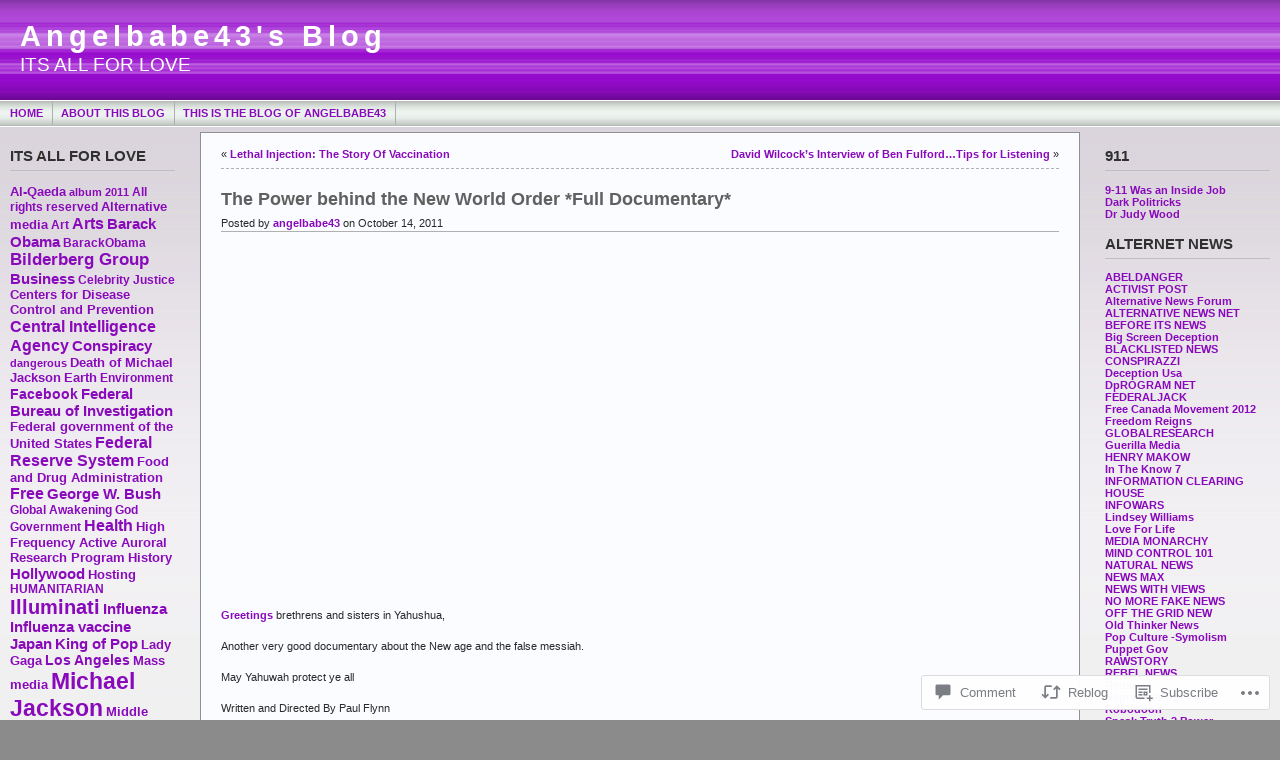

--- FILE ---
content_type: text/html; charset=UTF-8
request_url: https://angelbabe43.wordpress.com/2011/10/14/the-power-behind-the-new-world-order-full-documentary/
body_size: 30616
content:
<!DOCTYPE html PUBLIC "-//W3C//DTD XHTML 1.0 Transitional//EN" "http://www.w3.org/TR/xhtml1/DTD/xhtml1-transitional.dtd">
<html xmlns="http://www.w3.org/1999/xhtml" lang="en">
<head profile="http://gmpg.org/xfn/11">
	<meta http-equiv="Content-Type" content="text/html; charset=UTF-8" />
	<title>The Power behind the New World Order *Full Documentary*  &laquo; Angelbabe43&#039;s Blog</title>

	<link rel="stylesheet" href="https://s0.wp.com/wp-content/themes/pub/andreas09/style.css?m=1741693321i" type="text/css" media="screen" />
	<link rel="stylesheet" href="https://s0.wp.com/wp-content/themes/pub/andreas09/purple.css?m=1315885645i" type="text/css" media="screen" />
	<link rel="pingback" href="https://angelbabe43.wordpress.com/xmlrpc.php" />

	<meta name='robots' content='max-image-preview:large' />
<link rel='dns-prefetch' href='//widgets.wp.com' />
<link rel='dns-prefetch' href='//s0.wp.com' />
<link rel="alternate" type="application/rss+xml" title="Angelbabe43&#039;s Blog &raquo; Feed" href="https://angelbabe43.wordpress.com/feed/" />
<link rel="alternate" type="application/rss+xml" title="Angelbabe43&#039;s Blog &raquo; Comments Feed" href="https://angelbabe43.wordpress.com/comments/feed/" />
<link rel="alternate" type="application/rss+xml" title="Angelbabe43&#039;s Blog &raquo; The Power behind the New World Order *Full&nbsp;Documentary* Comments Feed" href="https://angelbabe43.wordpress.com/2011/10/14/the-power-behind-the-new-world-order-full-documentary/feed/" />
	<script type="text/javascript">
		/* <![CDATA[ */
		function addLoadEvent(func) {
			var oldonload = window.onload;
			if (typeof window.onload != 'function') {
				window.onload = func;
			} else {
				window.onload = function () {
					oldonload();
					func();
				}
			}
		}
		/* ]]> */
	</script>
	<link crossorigin='anonymous' rel='stylesheet' id='all-css-0-1' href='/_static/??-eJxtzEkKgDAMQNELWYNjcSGeRdog1Q7BpHh9UQRBXD74fDhImRQFo0DIinxeXGRYUWg222PgHCEkmz0y7OhnQasosXxUGuYC/o/ebfh+b135FMZKd02th77t1hMpiDR+&cssminify=yes' type='text/css' media='all' />
<style id='wp-emoji-styles-inline-css'>

	img.wp-smiley, img.emoji {
		display: inline !important;
		border: none !important;
		box-shadow: none !important;
		height: 1em !important;
		width: 1em !important;
		margin: 0 0.07em !important;
		vertical-align: -0.1em !important;
		background: none !important;
		padding: 0 !important;
	}
/*# sourceURL=wp-emoji-styles-inline-css */
</style>
<link crossorigin='anonymous' rel='stylesheet' id='all-css-2-1' href='/wp-content/plugins/gutenberg-core/v22.2.0/build/styles/block-library/style.css?m=1764855221i&cssminify=yes' type='text/css' media='all' />
<style id='wp-block-library-inline-css'>
.has-text-align-justify {
	text-align:justify;
}
.has-text-align-justify{text-align:justify;}

/*# sourceURL=wp-block-library-inline-css */
</style><style id='global-styles-inline-css'>
:root{--wp--preset--aspect-ratio--square: 1;--wp--preset--aspect-ratio--4-3: 4/3;--wp--preset--aspect-ratio--3-4: 3/4;--wp--preset--aspect-ratio--3-2: 3/2;--wp--preset--aspect-ratio--2-3: 2/3;--wp--preset--aspect-ratio--16-9: 16/9;--wp--preset--aspect-ratio--9-16: 9/16;--wp--preset--color--black: #000000;--wp--preset--color--cyan-bluish-gray: #abb8c3;--wp--preset--color--white: #ffffff;--wp--preset--color--pale-pink: #f78da7;--wp--preset--color--vivid-red: #cf2e2e;--wp--preset--color--luminous-vivid-orange: #ff6900;--wp--preset--color--luminous-vivid-amber: #fcb900;--wp--preset--color--light-green-cyan: #7bdcb5;--wp--preset--color--vivid-green-cyan: #00d084;--wp--preset--color--pale-cyan-blue: #8ed1fc;--wp--preset--color--vivid-cyan-blue: #0693e3;--wp--preset--color--vivid-purple: #9b51e0;--wp--preset--gradient--vivid-cyan-blue-to-vivid-purple: linear-gradient(135deg,rgb(6,147,227) 0%,rgb(155,81,224) 100%);--wp--preset--gradient--light-green-cyan-to-vivid-green-cyan: linear-gradient(135deg,rgb(122,220,180) 0%,rgb(0,208,130) 100%);--wp--preset--gradient--luminous-vivid-amber-to-luminous-vivid-orange: linear-gradient(135deg,rgb(252,185,0) 0%,rgb(255,105,0) 100%);--wp--preset--gradient--luminous-vivid-orange-to-vivid-red: linear-gradient(135deg,rgb(255,105,0) 0%,rgb(207,46,46) 100%);--wp--preset--gradient--very-light-gray-to-cyan-bluish-gray: linear-gradient(135deg,rgb(238,238,238) 0%,rgb(169,184,195) 100%);--wp--preset--gradient--cool-to-warm-spectrum: linear-gradient(135deg,rgb(74,234,220) 0%,rgb(151,120,209) 20%,rgb(207,42,186) 40%,rgb(238,44,130) 60%,rgb(251,105,98) 80%,rgb(254,248,76) 100%);--wp--preset--gradient--blush-light-purple: linear-gradient(135deg,rgb(255,206,236) 0%,rgb(152,150,240) 100%);--wp--preset--gradient--blush-bordeaux: linear-gradient(135deg,rgb(254,205,165) 0%,rgb(254,45,45) 50%,rgb(107,0,62) 100%);--wp--preset--gradient--luminous-dusk: linear-gradient(135deg,rgb(255,203,112) 0%,rgb(199,81,192) 50%,rgb(65,88,208) 100%);--wp--preset--gradient--pale-ocean: linear-gradient(135deg,rgb(255,245,203) 0%,rgb(182,227,212) 50%,rgb(51,167,181) 100%);--wp--preset--gradient--electric-grass: linear-gradient(135deg,rgb(202,248,128) 0%,rgb(113,206,126) 100%);--wp--preset--gradient--midnight: linear-gradient(135deg,rgb(2,3,129) 0%,rgb(40,116,252) 100%);--wp--preset--font-size--small: 13px;--wp--preset--font-size--medium: 20px;--wp--preset--font-size--large: 36px;--wp--preset--font-size--x-large: 42px;--wp--preset--font-family--albert-sans: 'Albert Sans', sans-serif;--wp--preset--font-family--alegreya: Alegreya, serif;--wp--preset--font-family--arvo: Arvo, serif;--wp--preset--font-family--bodoni-moda: 'Bodoni Moda', serif;--wp--preset--font-family--bricolage-grotesque: 'Bricolage Grotesque', sans-serif;--wp--preset--font-family--cabin: Cabin, sans-serif;--wp--preset--font-family--chivo: Chivo, sans-serif;--wp--preset--font-family--commissioner: Commissioner, sans-serif;--wp--preset--font-family--cormorant: Cormorant, serif;--wp--preset--font-family--courier-prime: 'Courier Prime', monospace;--wp--preset--font-family--crimson-pro: 'Crimson Pro', serif;--wp--preset--font-family--dm-mono: 'DM Mono', monospace;--wp--preset--font-family--dm-sans: 'DM Sans', sans-serif;--wp--preset--font-family--dm-serif-display: 'DM Serif Display', serif;--wp--preset--font-family--domine: Domine, serif;--wp--preset--font-family--eb-garamond: 'EB Garamond', serif;--wp--preset--font-family--epilogue: Epilogue, sans-serif;--wp--preset--font-family--fahkwang: Fahkwang, sans-serif;--wp--preset--font-family--figtree: Figtree, sans-serif;--wp--preset--font-family--fira-sans: 'Fira Sans', sans-serif;--wp--preset--font-family--fjalla-one: 'Fjalla One', sans-serif;--wp--preset--font-family--fraunces: Fraunces, serif;--wp--preset--font-family--gabarito: Gabarito, system-ui;--wp--preset--font-family--ibm-plex-mono: 'IBM Plex Mono', monospace;--wp--preset--font-family--ibm-plex-sans: 'IBM Plex Sans', sans-serif;--wp--preset--font-family--ibarra-real-nova: 'Ibarra Real Nova', serif;--wp--preset--font-family--instrument-serif: 'Instrument Serif', serif;--wp--preset--font-family--inter: Inter, sans-serif;--wp--preset--font-family--josefin-sans: 'Josefin Sans', sans-serif;--wp--preset--font-family--jost: Jost, sans-serif;--wp--preset--font-family--libre-baskerville: 'Libre Baskerville', serif;--wp--preset--font-family--libre-franklin: 'Libre Franklin', sans-serif;--wp--preset--font-family--literata: Literata, serif;--wp--preset--font-family--lora: Lora, serif;--wp--preset--font-family--merriweather: Merriweather, serif;--wp--preset--font-family--montserrat: Montserrat, sans-serif;--wp--preset--font-family--newsreader: Newsreader, serif;--wp--preset--font-family--noto-sans-mono: 'Noto Sans Mono', sans-serif;--wp--preset--font-family--nunito: Nunito, sans-serif;--wp--preset--font-family--open-sans: 'Open Sans', sans-serif;--wp--preset--font-family--overpass: Overpass, sans-serif;--wp--preset--font-family--pt-serif: 'PT Serif', serif;--wp--preset--font-family--petrona: Petrona, serif;--wp--preset--font-family--piazzolla: Piazzolla, serif;--wp--preset--font-family--playfair-display: 'Playfair Display', serif;--wp--preset--font-family--plus-jakarta-sans: 'Plus Jakarta Sans', sans-serif;--wp--preset--font-family--poppins: Poppins, sans-serif;--wp--preset--font-family--raleway: Raleway, sans-serif;--wp--preset--font-family--roboto: Roboto, sans-serif;--wp--preset--font-family--roboto-slab: 'Roboto Slab', serif;--wp--preset--font-family--rubik: Rubik, sans-serif;--wp--preset--font-family--rufina: Rufina, serif;--wp--preset--font-family--sora: Sora, sans-serif;--wp--preset--font-family--source-sans-3: 'Source Sans 3', sans-serif;--wp--preset--font-family--source-serif-4: 'Source Serif 4', serif;--wp--preset--font-family--space-mono: 'Space Mono', monospace;--wp--preset--font-family--syne: Syne, sans-serif;--wp--preset--font-family--texturina: Texturina, serif;--wp--preset--font-family--urbanist: Urbanist, sans-serif;--wp--preset--font-family--work-sans: 'Work Sans', sans-serif;--wp--preset--spacing--20: 0.44rem;--wp--preset--spacing--30: 0.67rem;--wp--preset--spacing--40: 1rem;--wp--preset--spacing--50: 1.5rem;--wp--preset--spacing--60: 2.25rem;--wp--preset--spacing--70: 3.38rem;--wp--preset--spacing--80: 5.06rem;--wp--preset--shadow--natural: 6px 6px 9px rgba(0, 0, 0, 0.2);--wp--preset--shadow--deep: 12px 12px 50px rgba(0, 0, 0, 0.4);--wp--preset--shadow--sharp: 6px 6px 0px rgba(0, 0, 0, 0.2);--wp--preset--shadow--outlined: 6px 6px 0px -3px rgb(255, 255, 255), 6px 6px rgb(0, 0, 0);--wp--preset--shadow--crisp: 6px 6px 0px rgb(0, 0, 0);}:where(.is-layout-flex){gap: 0.5em;}:where(.is-layout-grid){gap: 0.5em;}body .is-layout-flex{display: flex;}.is-layout-flex{flex-wrap: wrap;align-items: center;}.is-layout-flex > :is(*, div){margin: 0;}body .is-layout-grid{display: grid;}.is-layout-grid > :is(*, div){margin: 0;}:where(.wp-block-columns.is-layout-flex){gap: 2em;}:where(.wp-block-columns.is-layout-grid){gap: 2em;}:where(.wp-block-post-template.is-layout-flex){gap: 1.25em;}:where(.wp-block-post-template.is-layout-grid){gap: 1.25em;}.has-black-color{color: var(--wp--preset--color--black) !important;}.has-cyan-bluish-gray-color{color: var(--wp--preset--color--cyan-bluish-gray) !important;}.has-white-color{color: var(--wp--preset--color--white) !important;}.has-pale-pink-color{color: var(--wp--preset--color--pale-pink) !important;}.has-vivid-red-color{color: var(--wp--preset--color--vivid-red) !important;}.has-luminous-vivid-orange-color{color: var(--wp--preset--color--luminous-vivid-orange) !important;}.has-luminous-vivid-amber-color{color: var(--wp--preset--color--luminous-vivid-amber) !important;}.has-light-green-cyan-color{color: var(--wp--preset--color--light-green-cyan) !important;}.has-vivid-green-cyan-color{color: var(--wp--preset--color--vivid-green-cyan) !important;}.has-pale-cyan-blue-color{color: var(--wp--preset--color--pale-cyan-blue) !important;}.has-vivid-cyan-blue-color{color: var(--wp--preset--color--vivid-cyan-blue) !important;}.has-vivid-purple-color{color: var(--wp--preset--color--vivid-purple) !important;}.has-black-background-color{background-color: var(--wp--preset--color--black) !important;}.has-cyan-bluish-gray-background-color{background-color: var(--wp--preset--color--cyan-bluish-gray) !important;}.has-white-background-color{background-color: var(--wp--preset--color--white) !important;}.has-pale-pink-background-color{background-color: var(--wp--preset--color--pale-pink) !important;}.has-vivid-red-background-color{background-color: var(--wp--preset--color--vivid-red) !important;}.has-luminous-vivid-orange-background-color{background-color: var(--wp--preset--color--luminous-vivid-orange) !important;}.has-luminous-vivid-amber-background-color{background-color: var(--wp--preset--color--luminous-vivid-amber) !important;}.has-light-green-cyan-background-color{background-color: var(--wp--preset--color--light-green-cyan) !important;}.has-vivid-green-cyan-background-color{background-color: var(--wp--preset--color--vivid-green-cyan) !important;}.has-pale-cyan-blue-background-color{background-color: var(--wp--preset--color--pale-cyan-blue) !important;}.has-vivid-cyan-blue-background-color{background-color: var(--wp--preset--color--vivid-cyan-blue) !important;}.has-vivid-purple-background-color{background-color: var(--wp--preset--color--vivid-purple) !important;}.has-black-border-color{border-color: var(--wp--preset--color--black) !important;}.has-cyan-bluish-gray-border-color{border-color: var(--wp--preset--color--cyan-bluish-gray) !important;}.has-white-border-color{border-color: var(--wp--preset--color--white) !important;}.has-pale-pink-border-color{border-color: var(--wp--preset--color--pale-pink) !important;}.has-vivid-red-border-color{border-color: var(--wp--preset--color--vivid-red) !important;}.has-luminous-vivid-orange-border-color{border-color: var(--wp--preset--color--luminous-vivid-orange) !important;}.has-luminous-vivid-amber-border-color{border-color: var(--wp--preset--color--luminous-vivid-amber) !important;}.has-light-green-cyan-border-color{border-color: var(--wp--preset--color--light-green-cyan) !important;}.has-vivid-green-cyan-border-color{border-color: var(--wp--preset--color--vivid-green-cyan) !important;}.has-pale-cyan-blue-border-color{border-color: var(--wp--preset--color--pale-cyan-blue) !important;}.has-vivid-cyan-blue-border-color{border-color: var(--wp--preset--color--vivid-cyan-blue) !important;}.has-vivid-purple-border-color{border-color: var(--wp--preset--color--vivid-purple) !important;}.has-vivid-cyan-blue-to-vivid-purple-gradient-background{background: var(--wp--preset--gradient--vivid-cyan-blue-to-vivid-purple) !important;}.has-light-green-cyan-to-vivid-green-cyan-gradient-background{background: var(--wp--preset--gradient--light-green-cyan-to-vivid-green-cyan) !important;}.has-luminous-vivid-amber-to-luminous-vivid-orange-gradient-background{background: var(--wp--preset--gradient--luminous-vivid-amber-to-luminous-vivid-orange) !important;}.has-luminous-vivid-orange-to-vivid-red-gradient-background{background: var(--wp--preset--gradient--luminous-vivid-orange-to-vivid-red) !important;}.has-very-light-gray-to-cyan-bluish-gray-gradient-background{background: var(--wp--preset--gradient--very-light-gray-to-cyan-bluish-gray) !important;}.has-cool-to-warm-spectrum-gradient-background{background: var(--wp--preset--gradient--cool-to-warm-spectrum) !important;}.has-blush-light-purple-gradient-background{background: var(--wp--preset--gradient--blush-light-purple) !important;}.has-blush-bordeaux-gradient-background{background: var(--wp--preset--gradient--blush-bordeaux) !important;}.has-luminous-dusk-gradient-background{background: var(--wp--preset--gradient--luminous-dusk) !important;}.has-pale-ocean-gradient-background{background: var(--wp--preset--gradient--pale-ocean) !important;}.has-electric-grass-gradient-background{background: var(--wp--preset--gradient--electric-grass) !important;}.has-midnight-gradient-background{background: var(--wp--preset--gradient--midnight) !important;}.has-small-font-size{font-size: var(--wp--preset--font-size--small) !important;}.has-medium-font-size{font-size: var(--wp--preset--font-size--medium) !important;}.has-large-font-size{font-size: var(--wp--preset--font-size--large) !important;}.has-x-large-font-size{font-size: var(--wp--preset--font-size--x-large) !important;}.has-albert-sans-font-family{font-family: var(--wp--preset--font-family--albert-sans) !important;}.has-alegreya-font-family{font-family: var(--wp--preset--font-family--alegreya) !important;}.has-arvo-font-family{font-family: var(--wp--preset--font-family--arvo) !important;}.has-bodoni-moda-font-family{font-family: var(--wp--preset--font-family--bodoni-moda) !important;}.has-bricolage-grotesque-font-family{font-family: var(--wp--preset--font-family--bricolage-grotesque) !important;}.has-cabin-font-family{font-family: var(--wp--preset--font-family--cabin) !important;}.has-chivo-font-family{font-family: var(--wp--preset--font-family--chivo) !important;}.has-commissioner-font-family{font-family: var(--wp--preset--font-family--commissioner) !important;}.has-cormorant-font-family{font-family: var(--wp--preset--font-family--cormorant) !important;}.has-courier-prime-font-family{font-family: var(--wp--preset--font-family--courier-prime) !important;}.has-crimson-pro-font-family{font-family: var(--wp--preset--font-family--crimson-pro) !important;}.has-dm-mono-font-family{font-family: var(--wp--preset--font-family--dm-mono) !important;}.has-dm-sans-font-family{font-family: var(--wp--preset--font-family--dm-sans) !important;}.has-dm-serif-display-font-family{font-family: var(--wp--preset--font-family--dm-serif-display) !important;}.has-domine-font-family{font-family: var(--wp--preset--font-family--domine) !important;}.has-eb-garamond-font-family{font-family: var(--wp--preset--font-family--eb-garamond) !important;}.has-epilogue-font-family{font-family: var(--wp--preset--font-family--epilogue) !important;}.has-fahkwang-font-family{font-family: var(--wp--preset--font-family--fahkwang) !important;}.has-figtree-font-family{font-family: var(--wp--preset--font-family--figtree) !important;}.has-fira-sans-font-family{font-family: var(--wp--preset--font-family--fira-sans) !important;}.has-fjalla-one-font-family{font-family: var(--wp--preset--font-family--fjalla-one) !important;}.has-fraunces-font-family{font-family: var(--wp--preset--font-family--fraunces) !important;}.has-gabarito-font-family{font-family: var(--wp--preset--font-family--gabarito) !important;}.has-ibm-plex-mono-font-family{font-family: var(--wp--preset--font-family--ibm-plex-mono) !important;}.has-ibm-plex-sans-font-family{font-family: var(--wp--preset--font-family--ibm-plex-sans) !important;}.has-ibarra-real-nova-font-family{font-family: var(--wp--preset--font-family--ibarra-real-nova) !important;}.has-instrument-serif-font-family{font-family: var(--wp--preset--font-family--instrument-serif) !important;}.has-inter-font-family{font-family: var(--wp--preset--font-family--inter) !important;}.has-josefin-sans-font-family{font-family: var(--wp--preset--font-family--josefin-sans) !important;}.has-jost-font-family{font-family: var(--wp--preset--font-family--jost) !important;}.has-libre-baskerville-font-family{font-family: var(--wp--preset--font-family--libre-baskerville) !important;}.has-libre-franklin-font-family{font-family: var(--wp--preset--font-family--libre-franklin) !important;}.has-literata-font-family{font-family: var(--wp--preset--font-family--literata) !important;}.has-lora-font-family{font-family: var(--wp--preset--font-family--lora) !important;}.has-merriweather-font-family{font-family: var(--wp--preset--font-family--merriweather) !important;}.has-montserrat-font-family{font-family: var(--wp--preset--font-family--montserrat) !important;}.has-newsreader-font-family{font-family: var(--wp--preset--font-family--newsreader) !important;}.has-noto-sans-mono-font-family{font-family: var(--wp--preset--font-family--noto-sans-mono) !important;}.has-nunito-font-family{font-family: var(--wp--preset--font-family--nunito) !important;}.has-open-sans-font-family{font-family: var(--wp--preset--font-family--open-sans) !important;}.has-overpass-font-family{font-family: var(--wp--preset--font-family--overpass) !important;}.has-pt-serif-font-family{font-family: var(--wp--preset--font-family--pt-serif) !important;}.has-petrona-font-family{font-family: var(--wp--preset--font-family--petrona) !important;}.has-piazzolla-font-family{font-family: var(--wp--preset--font-family--piazzolla) !important;}.has-playfair-display-font-family{font-family: var(--wp--preset--font-family--playfair-display) !important;}.has-plus-jakarta-sans-font-family{font-family: var(--wp--preset--font-family--plus-jakarta-sans) !important;}.has-poppins-font-family{font-family: var(--wp--preset--font-family--poppins) !important;}.has-raleway-font-family{font-family: var(--wp--preset--font-family--raleway) !important;}.has-roboto-font-family{font-family: var(--wp--preset--font-family--roboto) !important;}.has-roboto-slab-font-family{font-family: var(--wp--preset--font-family--roboto-slab) !important;}.has-rubik-font-family{font-family: var(--wp--preset--font-family--rubik) !important;}.has-rufina-font-family{font-family: var(--wp--preset--font-family--rufina) !important;}.has-sora-font-family{font-family: var(--wp--preset--font-family--sora) !important;}.has-source-sans-3-font-family{font-family: var(--wp--preset--font-family--source-sans-3) !important;}.has-source-serif-4-font-family{font-family: var(--wp--preset--font-family--source-serif-4) !important;}.has-space-mono-font-family{font-family: var(--wp--preset--font-family--space-mono) !important;}.has-syne-font-family{font-family: var(--wp--preset--font-family--syne) !important;}.has-texturina-font-family{font-family: var(--wp--preset--font-family--texturina) !important;}.has-urbanist-font-family{font-family: var(--wp--preset--font-family--urbanist) !important;}.has-work-sans-font-family{font-family: var(--wp--preset--font-family--work-sans) !important;}
/*# sourceURL=global-styles-inline-css */
</style>

<style id='classic-theme-styles-inline-css'>
/*! This file is auto-generated */
.wp-block-button__link{color:#fff;background-color:#32373c;border-radius:9999px;box-shadow:none;text-decoration:none;padding:calc(.667em + 2px) calc(1.333em + 2px);font-size:1.125em}.wp-block-file__button{background:#32373c;color:#fff;text-decoration:none}
/*# sourceURL=/wp-includes/css/classic-themes.min.css */
</style>
<link crossorigin='anonymous' rel='stylesheet' id='all-css-4-1' href='/_static/??-eJx9jksOwjAMRC9EsEAtnwXiKCgfC1LqJIqd9vq4qtgAYmPJM/PsgbkYn5NgEqBmytjuMTH4XFF1KlZAE4QhWhyRNLb1zBv4jc1FGeNcqchsdFJsZOShIP/jBpRi/dOotJ5YDeCW3t5twhRyBdskkxWJ/osCrh5ci2OACavTzyoulflzX7pc6bI7Hk777tx1/fACNXxjkA==&cssminify=yes' type='text/css' media='all' />
<link rel='stylesheet' id='verbum-gutenberg-css-css' href='https://widgets.wp.com/verbum-block-editor/block-editor.css?ver=1738686361' media='all' />
<link crossorigin='anonymous' rel='stylesheet' id='all-css-6-1' href='/_static/??-eJzTLy/QTc7PK0nNK9HPLdUtyClNz8wr1i9KTcrJTwcy0/WTi5G5ekCujj52Temp+bo5+cmJJZn5eSgc3bScxMwikFb7XFtDE1NLExMLc0OTLACohS2q&cssminify=yes' type='text/css' media='all' />
<link crossorigin='anonymous' rel='stylesheet' id='print-css-7-1' href='/wp-content/mu-plugins/global-print/global-print.css?m=1465851035i&cssminify=yes' type='text/css' media='print' />
<style id='jetpack-global-styles-frontend-style-inline-css'>
:root { --font-headings: unset; --font-base: unset; --font-headings-default: -apple-system,BlinkMacSystemFont,"Segoe UI",Roboto,Oxygen-Sans,Ubuntu,Cantarell,"Helvetica Neue",sans-serif; --font-base-default: -apple-system,BlinkMacSystemFont,"Segoe UI",Roboto,Oxygen-Sans,Ubuntu,Cantarell,"Helvetica Neue",sans-serif;}
/*# sourceURL=jetpack-global-styles-frontend-style-inline-css */
</style>
<link crossorigin='anonymous' rel='stylesheet' id='all-css-10-1' href='/_static/??-eJyNjcsKAjEMRX/IGtQZBxfip0hMS9sxTYppGfx7H7gRN+7ugcs5sFRHKi1Ig9Jd5R6zGMyhVaTrh8G6QFHfORhYwlvw6P39PbPENZmt4G/ROQuBKWVkxxrVvuBH1lIoz2waILJekF+HUzlupnG3nQ77YZwfuRJIaQ==&cssminify=yes' type='text/css' media='all' />
<script type="text/javascript" id="jetpack_related-posts-js-extra">
/* <![CDATA[ */
var related_posts_js_options = {"post_heading":"h4"};
//# sourceURL=jetpack_related-posts-js-extra
/* ]]> */
</script>
<script type="text/javascript" id="wpcom-actionbar-placeholder-js-extra">
/* <![CDATA[ */
var actionbardata = {"siteID":"9719303","postID":"3663","siteURL":"https://angelbabe43.wordpress.com","xhrURL":"https://angelbabe43.wordpress.com/wp-admin/admin-ajax.php","nonce":"e12cb40046","isLoggedIn":"","statusMessage":"","subsEmailDefault":"instantly","proxyScriptUrl":"https://s0.wp.com/wp-content/js/wpcom-proxy-request.js?m=1513050504i&amp;ver=20211021","shortlink":"https://wp.me/pEMqX-X5","i18n":{"followedText":"New posts from this site will now appear in your \u003Ca href=\"https://wordpress.com/reader\"\u003EReader\u003C/a\u003E","foldBar":"Collapse this bar","unfoldBar":"Expand this bar","shortLinkCopied":"Shortlink copied to clipboard."}};
//# sourceURL=wpcom-actionbar-placeholder-js-extra
/* ]]> */
</script>
<script type="text/javascript" id="jetpack-mu-wpcom-settings-js-before">
/* <![CDATA[ */
var JETPACK_MU_WPCOM_SETTINGS = {"assetsUrl":"https://s0.wp.com/wp-content/mu-plugins/jetpack-mu-wpcom-plugin/sun/jetpack_vendor/automattic/jetpack-mu-wpcom/src/build/"};
//# sourceURL=jetpack-mu-wpcom-settings-js-before
/* ]]> */
</script>
<script crossorigin='anonymous' type='text/javascript'  src='/_static/??/wp-content/mu-plugins/jetpack-plugin/sun/_inc/build/related-posts/related-posts.min.js,/wp-content/js/rlt-proxy.js?m=1755011788j'></script>
<script type="text/javascript" id="rlt-proxy-js-after">
/* <![CDATA[ */
	rltInitialize( {"token":null,"iframeOrigins":["https:\/\/widgets.wp.com"]} );
//# sourceURL=rlt-proxy-js-after
/* ]]> */
</script>
<link rel="EditURI" type="application/rsd+xml" title="RSD" href="https://angelbabe43.wordpress.com/xmlrpc.php?rsd" />
<meta name="generator" content="WordPress.com" />
<link rel="canonical" href="https://angelbabe43.wordpress.com/2011/10/14/the-power-behind-the-new-world-order-full-documentary/" />
<link rel='shortlink' href='https://wp.me/pEMqX-X5' />
<link rel="alternate" type="application/json+oembed" href="https://public-api.wordpress.com/oembed/?format=json&amp;url=https%3A%2F%2Fangelbabe43.wordpress.com%2F2011%2F10%2F14%2Fthe-power-behind-the-new-world-order-full-documentary%2F&amp;for=wpcom-auto-discovery" /><link rel="alternate" type="application/xml+oembed" href="https://public-api.wordpress.com/oembed/?format=xml&amp;url=https%3A%2F%2Fangelbabe43.wordpress.com%2F2011%2F10%2F14%2Fthe-power-behind-the-new-world-order-full-documentary%2F&amp;for=wpcom-auto-discovery" />
<!-- Jetpack Open Graph Tags -->
<meta property="og:type" content="article" />
<meta property="og:title" content="The Power behind the New World Order *Full Documentary*" />
<meta property="og:url" content="https://angelbabe43.wordpress.com/2011/10/14/the-power-behind-the-new-world-order-full-documentary/" />
<meta property="og:description" content="Greetings brethrens and sisters in Yahushua, Another very good documentary about the New age and the false messiah. May Yahuwah protect ye all Written and Directed By Paul Flynn www.megiddofilms.co…" />
<meta property="article:published_time" content="2011-10-14T00:48:29+00:00" />
<meta property="article:modified_time" content="2011-10-14T00:48:29+00:00" />
<meta property="og:site_name" content="Angelbabe43&#039;s Blog" />
<meta property="og:image" content="http://img.youtube.com/vi/j3Fov6jBVRc/0.jpg" />
<meta property="og:image:secure_url" content="https://img.youtube.com/vi/j3Fov6jBVRc/0.jpg" />
<meta property="og:image:width" content="200" />
<meta property="og:image:height" content="200" />
<meta property="og:image:alt" content="" />
<meta property="og:locale" content="en_US" />
<meta property="fb:app_id" content="249643311490" />
<meta property="article:publisher" content="https://www.facebook.com/WordPresscom" />
<meta name="twitter:text:title" content="The Power behind the New World Order *Full&nbsp;Documentary*" />
<meta name="twitter:image" content="https://secure.gravatar.com/blavatar/7b9a2594a3e56da8743acad8554997dc3e5604ce7b25e9e49bad0a700cf8203e?s=240" />
<meta name="twitter:card" content="summary" />

<!-- End Jetpack Open Graph Tags -->
<link rel="shortcut icon" type="image/x-icon" href="https://secure.gravatar.com/blavatar/7b9a2594a3e56da8743acad8554997dc3e5604ce7b25e9e49bad0a700cf8203e?s=32" sizes="16x16" />
<link rel="icon" type="image/x-icon" href="https://secure.gravatar.com/blavatar/7b9a2594a3e56da8743acad8554997dc3e5604ce7b25e9e49bad0a700cf8203e?s=32" sizes="16x16" />
<link rel="apple-touch-icon" href="https://secure.gravatar.com/blavatar/7b9a2594a3e56da8743acad8554997dc3e5604ce7b25e9e49bad0a700cf8203e?s=114" />
<link rel='openid.server' href='https://angelbabe43.wordpress.com/?openidserver=1' />
<link rel='openid.delegate' href='https://angelbabe43.wordpress.com/' />
<link rel="search" type="application/opensearchdescription+xml" href="https://angelbabe43.wordpress.com/osd.xml" title="Angelbabe43&#039;s Blog" />
<link rel="search" type="application/opensearchdescription+xml" href="https://s1.wp.com/opensearch.xml" title="WordPress.com" />
		<style id="wpcom-hotfix-masterbar-style">
			@media screen and (min-width: 783px) {
				#wpadminbar .quicklinks li#wp-admin-bar-my-account.with-avatar > a img {
					margin-top: 5px;
				}
			}
		</style>
		<meta name="description" content="Greetings brethrens and sisters in Yahushua, Another very good documentary about the New age and the false messiah. May Yahuwah protect ye all Written and Directed By Paul Flynn www.megiddofilms.com &quot;For we wrestle not against flesh and blood, but against principalities, against powers, against the rulers of the darkness of this world, against spiritual wickedness&hellip;" />

<meta name='geo.position' content='0.000000;0.000000' />
<meta name='ICBM' content='0.000000, 0.000000' />

<link crossorigin='anonymous' rel='stylesheet' id='all-css-0-3' href='/wp-content/mu-plugins/jetpack-plugin/sun/_inc/build/subscriptions/subscriptions.min.css?m=1753981412i&cssminify=yes' type='text/css' media='all' />
</head>

<body class="wp-singular post-template-default single single-post postid-3663 single-format-standard wp-theme-pubandreas09 customizer-styles-applied jetpack-reblog-enabled">

<div id="container">
	<div id="sitename">
		<h1><a href="https://angelbabe43.wordpress.com/">Angelbabe43&#039;s Blog</a></h1>
		<h2>ITS ALL FOR LOVE</h2>
	</div>

	<div id="mainmenu">
			<ul class="level1">
		<li><a href="https://angelbabe43.wordpress.com/">Home</a></li>
		<li class="page_item page-item-2"><a href="https://angelbabe43.wordpress.com/about/">About this blog</a></li>
<li class="page_item page-item-27"><a href="https://angelbabe43.wordpress.com/this-is-the-blog-of-angelbabe43/">This Is the Blog of&nbsp;Angelbabe43</a></li>
	</ul>
	</div>

<div id="wrap">
<div id="leftside">

	<ul>

<li id="wp_tag_cloud-2" class="widget wp_widget_tag_cloud"><h2 class="widgettitle">ITS ALL FOR LOVE</h2>
<a href="https://angelbabe43.wordpress.com/tag/al-qaeda/" class="tag-cloud-link tag-link-42800 tag-link-position-1" style="font-size: 9.7622377622378pt;" aria-label="Al-Qaeda (5 items)">Al-Qaeda</a>
<a href="https://angelbabe43.wordpress.com/tag/album-2011/" class="tag-cloud-link tag-link-39104421 tag-link-position-2" style="font-size: 8pt;" aria-label="album 2011 (3 items)">album 2011</a>
<a href="https://angelbabe43.wordpress.com/tag/all-rights-reserved/" class="tag-cloud-link tag-link-562436 tag-link-position-3" style="font-size: 8.979020979021pt;" aria-label="All rights reserved (4 items)">All rights reserved</a>
<a href="https://angelbabe43.wordpress.com/tag/alternative-media/" class="tag-cloud-link tag-link-119806 tag-link-position-4" style="font-size: 9.7622377622378pt;" aria-label="Alternative media (5 items)">Alternative media</a>
<a href="https://angelbabe43.wordpress.com/tag/art/" class="tag-cloud-link tag-link-177 tag-link-position-5" style="font-size: 8.979020979021pt;" aria-label="Art (4 items)">Art</a>
<a href="https://angelbabe43.wordpress.com/tag/arts/" class="tag-cloud-link tag-link-8090 tag-link-position-6" style="font-size: 12.307692307692pt;" aria-label="Arts (10 items)">Arts</a>
<a href="https://angelbabe43.wordpress.com/tag/barack-obama/" class="tag-cloud-link tag-link-60416 tag-link-position-7" style="font-size: 11.426573426573pt;" aria-label="Barack Obama (8 items)">Barack Obama</a>
<a href="https://angelbabe43.wordpress.com/tag/barackobama/" class="tag-cloud-link tag-link-726384 tag-link-position-8" style="font-size: 8.979020979021pt;" aria-label="BarackObama (4 items)">BarackObama</a>
<a href="https://angelbabe43.wordpress.com/tag/bilderberg-group/" class="tag-cloud-link tag-link-907451 tag-link-position-9" style="font-size: 12.699300699301pt;" aria-label="Bilderberg Group (11 items)">Bilderberg Group</a>
<a href="https://angelbabe43.wordpress.com/tag/business/" class="tag-cloud-link tag-link-179 tag-link-position-10" style="font-size: 11.426573426573pt;" aria-label="Business (8 items)">Business</a>
<a href="https://angelbabe43.wordpress.com/tag/celebrity-justice/" class="tag-cloud-link tag-link-753389 tag-link-position-11" style="font-size: 8.979020979021pt;" aria-label="Celebrity Justice (4 items)">Celebrity Justice</a>
<a href="https://angelbabe43.wordpress.com/tag/centers-for-disease-control-and-prevention/" class="tag-cloud-link tag-link-1187702 tag-link-position-12" style="font-size: 9.7622377622378pt;" aria-label="Centers for Disease Control and Prevention (5 items)">Centers for Disease Control and Prevention</a>
<a href="https://angelbabe43.wordpress.com/tag/central-intelligence-agency/" class="tag-cloud-link tag-link-220564 tag-link-position-13" style="font-size: 12.307692307692pt;" aria-label="Central Intelligence Agency (10 items)">Central Intelligence Agency</a>
<a href="https://angelbabe43.wordpress.com/tag/conspiracy/" class="tag-cloud-link tag-link-11808 tag-link-position-14" style="font-size: 11.426573426573pt;" aria-label="Conspiracy (8 items)">Conspiracy</a>
<a href="https://angelbabe43.wordpress.com/tag/dangerous/" class="tag-cloud-link tag-link-45356 tag-link-position-15" style="font-size: 8pt;" aria-label="dangerous (3 items)">dangerous</a>
<a href="https://angelbabe43.wordpress.com/tag/death-of-michael-jackson/" class="tag-cloud-link tag-link-22078583 tag-link-position-16" style="font-size: 9.7622377622378pt;" aria-label="Death of Michael Jackson (5 items)">Death of Michael Jackson</a>
<a href="https://angelbabe43.wordpress.com/tag/earth/" class="tag-cloud-link tag-link-434 tag-link-position-17" style="font-size: 9.7622377622378pt;" aria-label="Earth (5 items)">Earth</a>
<a href="https://angelbabe43.wordpress.com/tag/environment/" class="tag-cloud-link tag-link-184 tag-link-position-18" style="font-size: 8.979020979021pt;" aria-label="Environment (4 items)">Environment</a>
<a href="https://angelbabe43.wordpress.com/tag/facebook/" class="tag-cloud-link tag-link-81819 tag-link-position-19" style="font-size: 10.447552447552pt;" aria-label="Facebook (6 items)">Facebook</a>
<a href="https://angelbabe43.wordpress.com/tag/federal-bureau-of-investigation/" class="tag-cloud-link tag-link-231892 tag-link-position-20" style="font-size: 11.426573426573pt;" aria-label="Federal Bureau of Investigation (8 items)">Federal Bureau of Investigation</a>
<a href="https://angelbabe43.wordpress.com/tag/federal-government-of-the-united-states/" class="tag-cloud-link tag-link-6163567 tag-link-position-21" style="font-size: 9.7622377622378pt;" aria-label="Federal government of the United States (5 items)">Federal government of the United States</a>
<a href="https://angelbabe43.wordpress.com/tag/federal-reserve-system/" class="tag-cloud-link tag-link-1704431 tag-link-position-22" style="font-size: 11.916083916084pt;" aria-label="Federal Reserve System (9 items)">Federal Reserve System</a>
<a href="https://angelbabe43.wordpress.com/tag/food-and-drug-administration/" class="tag-cloud-link tag-link-719031 tag-link-position-23" style="font-size: 9.7622377622378pt;" aria-label="Food and Drug Administration (5 items)">Food and Drug Administration</a>
<a href="https://angelbabe43.wordpress.com/tag/free/" class="tag-cloud-link tag-link-1827 tag-link-position-24" style="font-size: 11.916083916084pt;" aria-label="Free (9 items)">Free</a>
<a href="https://angelbabe43.wordpress.com/tag/george-w-bush/" class="tag-cloud-link tag-link-7057 tag-link-position-25" style="font-size: 10.937062937063pt;" aria-label="George W. Bush (7 items)">George W. Bush</a>
<a href="https://angelbabe43.wordpress.com/tag/global-awakening/" class="tag-cloud-link tag-link-3044031 tag-link-position-26" style="font-size: 8.979020979021pt;" aria-label="Global Awakening (4 items)">Global Awakening</a>
<a href="https://angelbabe43.wordpress.com/tag/god/" class="tag-cloud-link tag-link-7816 tag-link-position-27" style="font-size: 8.979020979021pt;" aria-label="God (4 items)">God</a>
<a href="https://angelbabe43.wordpress.com/tag/government/" class="tag-cloud-link tag-link-2311 tag-link-position-28" style="font-size: 8.979020979021pt;" aria-label="Government (4 items)">Government</a>
<a href="https://angelbabe43.wordpress.com/tag/health/" class="tag-cloud-link tag-link-337 tag-link-position-29" style="font-size: 11.916083916084pt;" aria-label="Health (9 items)">Health</a>
<a href="https://angelbabe43.wordpress.com/tag/high-frequency-active-auroral-research-program/" class="tag-cloud-link tag-link-3239215 tag-link-position-30" style="font-size: 9.7622377622378pt;" aria-label="High Frequency Active Auroral Research Program (5 items)">High Frequency Active Auroral Research Program</a>
<a href="https://angelbabe43.wordpress.com/tag/history/" class="tag-cloud-link tag-link-678 tag-link-position-31" style="font-size: 9.7622377622378pt;" aria-label="History (5 items)">History</a>
<a href="https://angelbabe43.wordpress.com/tag/hollywood/" class="tag-cloud-link tag-link-4052 tag-link-position-32" style="font-size: 11.426573426573pt;" aria-label="Hollywood (8 items)">Hollywood</a>
<a href="https://angelbabe43.wordpress.com/tag/hosting/" class="tag-cloud-link tag-link-149 tag-link-position-33" style="font-size: 9.7622377622378pt;" aria-label="Hosting (5 items)">Hosting</a>
<a href="https://angelbabe43.wordpress.com/tag/humanitarian/" class="tag-cloud-link tag-link-150052 tag-link-position-34" style="font-size: 8.979020979021pt;" aria-label="HUMANITARIAN (4 items)">HUMANITARIAN</a>
<a href="https://angelbabe43.wordpress.com/tag/illuminati/" class="tag-cloud-link tag-link-138006 tag-link-position-35" style="font-size: 14.853146853147pt;" aria-label="Illuminati (19 items)">Illuminati</a>
<a href="https://angelbabe43.wordpress.com/tag/influenza/" class="tag-cloud-link tag-link-29189 tag-link-position-36" style="font-size: 11.426573426573pt;" aria-label="Influenza (8 items)">Influenza</a>
<a href="https://angelbabe43.wordpress.com/tag/influenza-vaccine/" class="tag-cloud-link tag-link-2016144 tag-link-position-37" style="font-size: 10.937062937063pt;" aria-label="Influenza vaccine (7 items)">Influenza vaccine</a>
<a href="https://angelbabe43.wordpress.com/tag/japan/" class="tag-cloud-link tag-link-2062 tag-link-position-38" style="font-size: 11.426573426573pt;" aria-label="Japan (8 items)">Japan</a>
<a href="https://angelbabe43.wordpress.com/tag/king-of-pop/" class="tag-cloud-link tag-link-812557 tag-link-position-39" style="font-size: 11.426573426573pt;" aria-label="King of Pop (8 items)">King of Pop</a>
<a href="https://angelbabe43.wordpress.com/tag/lady-gaga/" class="tag-cloud-link tag-link-6254056 tag-link-position-40" style="font-size: 9.7622377622378pt;" aria-label="Lady Gaga (5 items)">Lady Gaga</a>
<a href="https://angelbabe43.wordpress.com/tag/los-angeles/" class="tag-cloud-link tag-link-25270 tag-link-position-41" style="font-size: 10.447552447552pt;" aria-label="Los Angeles (6 items)">Los Angeles</a>
<a href="https://angelbabe43.wordpress.com/tag/mass-media/" class="tag-cloud-link tag-link-2257 tag-link-position-42" style="font-size: 9.7622377622378pt;" aria-label="Mass media (5 items)">Mass media</a>
<a href="https://angelbabe43.wordpress.com/tag/michael-jackson/" class="tag-cloud-link tag-link-20366 tag-link-position-43" style="font-size: 17.398601398601pt;" aria-label="Michael Jackson (35 items)">Michael Jackson</a>
<a href="https://angelbabe43.wordpress.com/tag/middle-east/" class="tag-cloud-link tag-link-3250 tag-link-position-44" style="font-size: 9.7622377622378pt;" aria-label="Middle East (5 items)">Middle East</a>
<a href="https://angelbabe43.wordpress.com/tag/mj/" class="tag-cloud-link tag-link-32130 tag-link-position-45" style="font-size: 10.447552447552pt;" aria-label="MJ (6 items)">MJ</a>
<a href="https://angelbabe43.wordpress.com/tag/monsanto-2/" class="tag-cloud-link tag-link-35128872 tag-link-position-46" style="font-size: 8.979020979021pt;" aria-label="Monsanto (4 items)">Monsanto</a>
<a href="https://angelbabe43.wordpress.com/tag/music/" class="tag-cloud-link tag-link-18 tag-link-position-47" style="font-size: 9.7622377622378pt;" aria-label="music (5 items)">music</a>
<a href="https://angelbabe43.wordpress.com/tag/neil-foster/" class="tag-cloud-link tag-link-44173687 tag-link-position-48" style="font-size: 9.7622377622378pt;" aria-label="Neil Foster (5 items)">Neil Foster</a>
<a href="https://angelbabe43.wordpress.com/tag/new-world-order-2/" class="tag-cloud-link tag-link-35346179 tag-link-position-49" style="font-size: 15.244755244755pt;" aria-label="New World Order (21 items)">New World Order</a>
<a href="https://angelbabe43.wordpress.com/tag/new-york/" class="tag-cloud-link tag-link-4614 tag-link-position-50" style="font-size: 10.447552447552pt;" aria-label="New York (6 items)">New York</a>
<a href="https://angelbabe43.wordpress.com/tag/new-york-city/" class="tag-cloud-link tag-link-15427 tag-link-position-51" style="font-size: 11.916083916084pt;" aria-label="New York City (9 items)">New York City</a>
<a href="https://angelbabe43.wordpress.com/tag/osama-bin-laden/" class="tag-cloud-link tag-link-227554 tag-link-position-52" style="font-size: 11.426573426573pt;" aria-label="Osama Bin Laden (8 items)">Osama Bin Laden</a>
<a href="https://angelbabe43.wordpress.com/tag/president/" class="tag-cloud-link tag-link-27683 tag-link-position-53" style="font-size: 8.979020979021pt;" aria-label="President (4 items)">President</a>
<a href="https://angelbabe43.wordpress.com/tag/proof-of-conspiracy/" class="tag-cloud-link tag-link-15195622 tag-link-position-54" style="font-size: 8.979020979021pt;" aria-label="Proof of Conspiracy (4 items)">Proof of Conspiracy</a>
<a href="https://angelbabe43.wordpress.com/tag/radioactive-decay/" class="tag-cloud-link tag-link-4267284 tag-link-position-55" style="font-size: 8.979020979021pt;" aria-label="Radioactive decay (4 items)">Radioactive decay</a>
<a href="https://angelbabe43.wordpress.com/tag/rothschild-family/" class="tag-cloud-link tag-link-12034043 tag-link-position-56" style="font-size: 9.7622377622378pt;" aria-label="Rothschild Family (5 items)">Rothschild Family</a>
<a href="https://angelbabe43.wordpress.com/tag/september-11-attacks/" class="tag-cloud-link tag-link-862998 tag-link-position-57" style="font-size: 8.979020979021pt;" aria-label="September 11 attacks (4 items)">September 11 attacks</a>
<a href="https://angelbabe43.wordpress.com/tag/shopping/" class="tag-cloud-link tag-link-1508 tag-link-position-58" style="font-size: 10.447552447552pt;" aria-label="Shopping (6 items)">Shopping</a>
<a href="https://angelbabe43.wordpress.com/tag/sony/" class="tag-cloud-link tag-link-1070 tag-link-position-59" style="font-size: 10.447552447552pt;" aria-label="Sony (6 items)">Sony</a>
<a href="https://angelbabe43.wordpress.com/tag/switzerland/" class="tag-cloud-link tag-link-8120 tag-link-position-60" style="font-size: 8.979020979021pt;" aria-label="Switzerland (4 items)">Switzerland</a>
<a href="https://angelbabe43.wordpress.com/tag/television/" class="tag-cloud-link tag-link-459 tag-link-position-61" style="font-size: 8.979020979021pt;" aria-label="Television (4 items)">Television</a>
<a href="https://angelbabe43.wordpress.com/tag/trilateral-commission/" class="tag-cloud-link tag-link-847027 tag-link-position-62" style="font-size: 9.7622377622378pt;" aria-label="Trilateral Commission (5 items)">Trilateral Commission</a>
<a href="https://angelbabe43.wordpress.com/tag/twitter/" class="tag-cloud-link tag-link-599182 tag-link-position-63" style="font-size: 8.979020979021pt;" aria-label="TWITTER (4 items)">TWITTER</a>
<a href="https://angelbabe43.wordpress.com/tag/united-nations/" class="tag-cloud-link tag-link-59722 tag-link-position-64" style="font-size: 9.7622377622378pt;" aria-label="United Nations (5 items)">United Nations</a>
<a href="https://angelbabe43.wordpress.com/tag/united-state/" class="tag-cloud-link tag-link-162149 tag-link-position-65" style="font-size: 11.916083916084pt;" aria-label="United State (9 items)">United State</a>
<a href="https://angelbabe43.wordpress.com/tag/united-states/" class="tag-cloud-link tag-link-5850 tag-link-position-66" style="font-size: 22pt;" aria-label="United States (105 items)">United States</a>
<a href="https://angelbabe43.wordpress.com/tag/vaccination/" class="tag-cloud-link tag-link-186384 tag-link-position-67" style="font-size: 11.426573426573pt;" aria-label="Vaccination (8 items)">Vaccination</a>
<a href="https://angelbabe43.wordpress.com/tag/vaccine/" class="tag-cloud-link tag-link-52877 tag-link-position-68" style="font-size: 13.874125874126pt;" aria-label="Vaccine (15 items)">Vaccine</a>
<a href="https://angelbabe43.wordpress.com/tag/wall-street/" class="tag-cloud-link tag-link-18220 tag-link-position-69" style="font-size: 12.699300699301pt;" aria-label="Wall Street (11 items)">Wall Street</a>
<a href="https://angelbabe43.wordpress.com/tag/washington-d-c/" class="tag-cloud-link tag-link-879641 tag-link-position-70" style="font-size: 8.979020979021pt;" aria-label="Washington D.C (4 items)">Washington D.C</a>
<a href="https://angelbabe43.wordpress.com/tag/web-design-and-development/" class="tag-cloud-link tag-link-267176 tag-link-position-71" style="font-size: 9.7622377622378pt;" aria-label="Web Design and Development (5 items)">Web Design and Development</a>
<a href="https://angelbabe43.wordpress.com/tag/whitney-houston/" class="tag-cloud-link tag-link-174083 tag-link-position-72" style="font-size: 9.7622377622378pt;" aria-label="WHITNEY HOUSTON (5 items)">WHITNEY HOUSTON</a>
<a href="https://angelbabe43.wordpress.com/tag/world-trade-center/" class="tag-cloud-link tag-link-277921 tag-link-position-73" style="font-size: 8.979020979021pt;" aria-label="World Trade Center (4 items)">World Trade Center</a>
<a href="https://angelbabe43.wordpress.com/tag/world-war-ii/" class="tag-cloud-link tag-link-62291 tag-link-position-74" style="font-size: 8.979020979021pt;" aria-label="World War II (4 items)">World War II</a>
<a href="https://angelbabe43.wordpress.com/tag/youtube/" class="tag-cloud-link tag-link-6567 tag-link-position-75" style="font-size: 14.167832167832pt;" aria-label="YouTube (16 items)">YouTube</a></li>
<li id="blog_subscription-4" class="widget widget_blog_subscription jetpack_subscription_widget"><h2 class="widgettitle"><label for="subscribe-field">Email Subscription</label></h2>


			<div class="wp-block-jetpack-subscriptions__container">
			<form
				action="https://subscribe.wordpress.com"
				method="post"
				accept-charset="utf-8"
				data-blog="9719303"
				data-post_access_level="everybody"
				id="subscribe-blog"
			>
				<p>Enter your email address to subscribe to this blog and receive notifications of new posts by email.</p>
				<p id="subscribe-email">
					<label
						id="subscribe-field-label"
						for="subscribe-field"
						class="screen-reader-text"
					>
						Email Address:					</label>

					<input
							type="email"
							name="email"
							autocomplete="email"
							
							style="width: 95%; padding: 1px 10px"
							placeholder="Email Address"
							value=""
							id="subscribe-field"
							required
						/>				</p>

				<p id="subscribe-submit"
									>
					<input type="hidden" name="action" value="subscribe"/>
					<input type="hidden" name="blog_id" value="9719303"/>
					<input type="hidden" name="source" value="https://angelbabe43.wordpress.com/2011/10/14/the-power-behind-the-new-world-order-full-documentary/"/>
					<input type="hidden" name="sub-type" value="widget"/>
					<input type="hidden" name="redirect_fragment" value="subscribe-blog"/>
					<input type="hidden" id="_wpnonce" name="_wpnonce" value="97d443f65e" />					<button type="submit"
													class="wp-block-button__link"
																	>
						Sign me up!					</button>
				</p>
			</form>
							<div class="wp-block-jetpack-subscriptions__subscount">
					Join 695 other subscribers				</div>
						</div>
			
</li>

		<li id="recent-posts-2" class="widget widget_recent_entries">
		<h2 class="widgettitle"> BLOG POSTS</h2>

		<ul>
											<li>
					<a href="https://angelbabe43.wordpress.com/2013/10/08/doctor-nicholas-schools-mayor-on-chemtrails-19feb2013-vancouver-bc-2h55m42s-agenda21-codex/">Doctor Nicholas schools Mayor on CHEMTRAILS! 19FEB2013 Vancouver BC [2h55m42s] Agenda21 &amp;&nbsp;Codex</a>
									</li>
											<li>
					<a href="https://angelbabe43.wordpress.com/2013/08/16/do-you-get-collection-bills-in-the-mail/">DO YOU GET COLLECTION BILLS IN THE&nbsp;MAIL</a>
									</li>
											<li>
					<a href="https://angelbabe43.wordpress.com/2013/06/20/study-real-law/">study real common&nbsp;law</a>
									</li>
											<li>
					<a href="https://angelbabe43.wordpress.com/2013/05/31/our-government-is-just-another-corporation/">Our &#8216;government&#8217; is just another&nbsp;corporation!</a>
									</li>
											<li>
					<a href="https://angelbabe43.wordpress.com/2012/12/30/4050/">(no title)</a>
									</li>
											<li>
					<a href="https://angelbabe43.wordpress.com/2012/11/29/vatican-is-practicing-child-sacrifice/">Vatican is Practicing Child&nbsp;Sacrifice</a>
									</li>
											<li>
					<a href="https://angelbabe43.wordpress.com/2012/11/26/please-sign-and-share-the-re-declaration-of-independence/">PLEASE SIGN AND SHARE THE RE-DECLARATION OF&nbsp;INDEPENDENCE!!!</a>
									</li>
											<li>
					<a href="https://angelbabe43.wordpress.com/2012/11/17/4003/">(no title)</a>
									</li>
											<li>
					<a href="https://angelbabe43.wordpress.com/2012/11/16/4002/">(no title)</a>
									</li>
											<li>
					<a href="https://angelbabe43.wordpress.com/2012/11/16/4001/">(no title)</a>
									</li>
											<li>
					<a href="https://angelbabe43.wordpress.com/2012/11/16/4000/">(no title)</a>
									</li>
											<li>
					<a href="https://angelbabe43.wordpress.com/2012/10/30/3999/">(no title)</a>
									</li>
											<li>
					<a href="https://angelbabe43.wordpress.com/2012/10/18/gods-u-f-o-s-and-the-bible-full-show/">Gods, U.F.O.’S and the Bible – Full&nbsp;Show</a>
									</li>
											<li>
					<a href="https://angelbabe43.wordpress.com/2012/09/24/3997/">(no title)</a>
									</li>
											<li>
					<a href="https://angelbabe43.wordpress.com/2012/09/22/3996/">(no title)</a>
									</li>
					</ul>

		</li>
<li id="archives-5" class="widget widget_archive"><h2 class="widgettitle">Archives</h2>

			<ul>
					<li><a href='https://angelbabe43.wordpress.com/2013/10/'>October 2013</a>&nbsp;(1)</li>
	<li><a href='https://angelbabe43.wordpress.com/2013/08/'>August 2013</a>&nbsp;(1)</li>
	<li><a href='https://angelbabe43.wordpress.com/2013/06/'>June 2013</a>&nbsp;(1)</li>
	<li><a href='https://angelbabe43.wordpress.com/2013/05/'>May 2013</a>&nbsp;(1)</li>
	<li><a href='https://angelbabe43.wordpress.com/2012/12/'>December 2012</a>&nbsp;(1)</li>
	<li><a href='https://angelbabe43.wordpress.com/2012/11/'>November 2012</a>&nbsp;(6)</li>
	<li><a href='https://angelbabe43.wordpress.com/2012/10/'>October 2012</a>&nbsp;(2)</li>
	<li><a href='https://angelbabe43.wordpress.com/2012/09/'>September 2012</a>&nbsp;(5)</li>
	<li><a href='https://angelbabe43.wordpress.com/2012/06/'>June 2012</a>&nbsp;(11)</li>
	<li><a href='https://angelbabe43.wordpress.com/2012/05/'>May 2012</a>&nbsp;(4)</li>
	<li><a href='https://angelbabe43.wordpress.com/2012/04/'>April 2012</a>&nbsp;(9)</li>
	<li><a href='https://angelbabe43.wordpress.com/2012/03/'>March 2012</a>&nbsp;(1)</li>
	<li><a href='https://angelbabe43.wordpress.com/2012/02/'>February 2012</a>&nbsp;(7)</li>
	<li><a href='https://angelbabe43.wordpress.com/2012/01/'>January 2012</a>&nbsp;(2)</li>
	<li><a href='https://angelbabe43.wordpress.com/2011/12/'>December 2011</a>&nbsp;(1)</li>
	<li><a href='https://angelbabe43.wordpress.com/2011/11/'>November 2011</a>&nbsp;(4)</li>
	<li><a href='https://angelbabe43.wordpress.com/2011/10/'>October 2011</a>&nbsp;(20)</li>
	<li><a href='https://angelbabe43.wordpress.com/2011/09/'>September 2011</a>&nbsp;(27)</li>
	<li><a href='https://angelbabe43.wordpress.com/2011/08/'>August 2011</a>&nbsp;(6)</li>
	<li><a href='https://angelbabe43.wordpress.com/2011/07/'>July 2011</a>&nbsp;(12)</li>
	<li><a href='https://angelbabe43.wordpress.com/2011/06/'>June 2011</a>&nbsp;(13)</li>
	<li><a href='https://angelbabe43.wordpress.com/2011/05/'>May 2011</a>&nbsp;(10)</li>
	<li><a href='https://angelbabe43.wordpress.com/2011/04/'>April 2011</a>&nbsp;(66)</li>
	<li><a href='https://angelbabe43.wordpress.com/2011/03/'>March 2011</a>&nbsp;(105)</li>
	<li><a href='https://angelbabe43.wordpress.com/2011/02/'>February 2011</a>&nbsp;(38)</li>
	<li><a href='https://angelbabe43.wordpress.com/2011/01/'>January 2011</a>&nbsp;(7)</li>
	<li><a href='https://angelbabe43.wordpress.com/2010/12/'>December 2010</a>&nbsp;(5)</li>
	<li><a href='https://angelbabe43.wordpress.com/2010/11/'>November 2010</a>&nbsp;(7)</li>
	<li><a href='https://angelbabe43.wordpress.com/2010/10/'>October 2010</a>&nbsp;(5)</li>
	<li><a href='https://angelbabe43.wordpress.com/2010/08/'>August 2010</a>&nbsp;(11)</li>
	<li><a href='https://angelbabe43.wordpress.com/2010/07/'>July 2010</a>&nbsp;(3)</li>
	<li><a href='https://angelbabe43.wordpress.com/2010/06/'>June 2010</a>&nbsp;(4)</li>
	<li><a href='https://angelbabe43.wordpress.com/2010/05/'>May 2010</a>&nbsp;(14)</li>
	<li><a href='https://angelbabe43.wordpress.com/2010/04/'>April 2010</a>&nbsp;(12)</li>
	<li><a href='https://angelbabe43.wordpress.com/2010/03/'>March 2010</a>&nbsp;(5)</li>
	<li><a href='https://angelbabe43.wordpress.com/2010/02/'>February 2010</a>&nbsp;(19)</li>
	<li><a href='https://angelbabe43.wordpress.com/2010/01/'>January 2010</a>&nbsp;(28)</li>
	<li><a href='https://angelbabe43.wordpress.com/2009/12/'>December 2009</a>&nbsp;(24)</li>
	<li><a href='https://angelbabe43.wordpress.com/2009/11/'>November 2009</a>&nbsp;(1)</li>
	<li><a href='https://angelbabe43.wordpress.com/2009/10/'>October 2009</a>&nbsp;(2)</li>
	<li><a href='https://angelbabe43.wordpress.com/2009/09/'>September 2009</a>&nbsp;(1)</li>
			</ul>

			</li>
	</ul>
</div>
<!-- Right Sidebar Template -->
<div id="rightside">
	<ul>
	<li id="linkcat-8239" class="widget widget_links"><h2 class="widgettitle">911</h2>

	<ul class='xoxo blogroll'>
<li><a href="http://www.bushstole04.com/index.html">9-11 Was an Inside Job</a></li>
<li><a href="http://www.darkpolitricks.com/">Dark Politricks</a></li>
<li><a href="http://www.drjudywood.com/">Dr Judy Wood</a></li>

	</ul>
</li>

<li id="linkcat-6031566" class="widget widget_links"><h2 class="widgettitle">ALTERNET NEWS</h2>

	<ul class='xoxo blogroll'>
<li><a href="http://www.abeldanger.net/">ABELDANGER</a></li>
<li><a href="http://www.activistpost.com/">ACTIVIST POST</a></li>
<li><a href="http://alligatorfarm.wordpress.com/">Alternative News Forum</a></li>
<li><a href="http://www.alternativenews.net/">ALTERNATIVE NEWS NET</a></li>
<li><a href="http://beforeitsnews.com/">BEFORE ITS NEWS</a></li>
<li><a href="http://bigscreendeception.blogspot.com/">Big Screen Deception</a></li>
<li><a href="http://www.blacklistednews.com/">BLACKLISTED NEWS</a></li>
<li><a href="http://www.conspirazzi.com/">CONSPIRAZZI</a></li>
<li><a href="http://www.deceptionsusa.com/">Deception Usa</a></li>
<li><a href="http://dprogram.net/">DpROGRAM NET</a></li>
<li><a href="http://www.federaljack.com/">FEDERALJACK</a></li>
<li><a href="http://www.fcm2012.com/main.html" title="Lady dragon">Free Canada Movement 2012</a></li>
<li><a href="http://www.freedomreigns.us">Freedom Reigns</a></li>
<li><a href="http://www.globalresearch.ca/">GLOBALRESEARCH</a></li>
<li><a href="http://www.guerillamedia.co.nz/">Guerilla Media</a></li>
<li><a href="http://www.henrymakow.com/">HENRY MAKOW</a></li>
<li><a href="http://intheknow7.wordpress.com/">In The Know 7</a></li>
<li><a href="http://www.informationclearinghouse.info/">INFORMATION CLEARING HOUSE</a></li>
<li><a href="http://www.infowars.com/">INFOWARS</a></li>
<li><a href="http://lindseywilliams101.blogspot.com/">Lindsey Williams</a></li>
<li><a href="http://loveforlife.com.au/content/08/09/01/rothschild-dynasty-condensced-descent-slavery-des-griffin-chapter-five">Love For Life</a></li>
<li><a href="http://mediamonarchy.blogspot.com/">MEDIA MONARCHY</a></li>
<li><a href="http://mindcontrol101.blogspot.com/2009/12/big-money-reason-to-be-televangelist.html">MIND CONTROL 101</a></li>
<li><a href="http://www.naturalnews.com/">NATURAL NEWS</a></li>
<li><a href="http://www.newsmax.com/">NEWS MAX</a></li>
<li><a href="http://www.newswithviews.com/">NEWS WITH VIEWS</a></li>
<li><a href="http://www.nomorefakenews.com/">NO MORE FAKE NEWS</a></li>
<li><a href="http://www.offthegridnews.com/">OFF THE GRID NEW</a></li>
<li><a href="http://www.oldthinkernews.com/">Old Thinker News</a></li>
<li><a href="http://www.popculturepastor.com/category/exposing-occult-symbolism-pop-culture/exposing-occult-symbolism-pop-culture">Pop Culture -Symolism</a></li>
<li><a href="http://www.puppetgov.com/">Puppet Gov</a></li>
<li><a href="http://www.rawstory.com/">RAWSTORY</a></li>
<li><a href="http://www.rebelnews.org/">REBEL NEWS</a></li>
<li><a href="http://www.rense.com/">Rense</a></li>
<li><a href="http://representativepress.blogspot.com/">Representative Press</a></li>
<li><a href="http://www.robodoon.com/">Robodoon</a></li>
<li><a href="http://spktruth2power.wordpress.com/">Speak Truth 2 Power</a></li>
<li><a href="http://suppressedminds.com/?cat=39">SUPPRESSED MINDS</a></li>
<li><a href="http://endoftheamericandream.com/archives/the-gulf-of-mexico-oil-spill-is-making-a-lot-of-people-really-sick">The American Dream</a></li>
<li><a href="http://www.corbettreport.com/">THE CORBETT REPORT</a></li>
<li><a href="http://theintelhub.com/">THE INTELHUB</a></li>
<li><a href="http://fellowshipofminds.wordpress.com/the-obama-chronicles/">The Obama Chronicles</a></li>
<li><a href="http://www.thetruthseeker.co.uk/">The truth seeker</a></li>
<li><a href="http://www.truthcontrol.com/">TRUTH CONTROL</a></li>
<li><a href="http://truthfrequencyradio.com/?p=3300">Truth Frequency Radio</a></li>
<li><a href="http://truthiscontagious.com/">Truth is Contagios</a></li>
<li><a href="http://www.truth-out.org/">TRUTH OUT</a></li>
<li><a href="http://tvnewslies.org/tvnl/">TV News LIES&#8230;&#8230;&#8230;</a></li>
<li><a href="http://urbanintell.com/">Urban Intelligence</a></li>
<li><a href="http://vaticproject.blogspot.com/">Vatic Project</a></li>
<li><a href="http://vigilantcitizen.com/">VIGILANT CITIZEN</a></li>
<li><a href="http://www.whale.to/a.html">Whale</a></li>
<li><a href="http://whatreallyhappened.com/">WHAT REALLY HAPPENED</a></li>
<li><a href="http://tdarkcabal.blogspot.com/">WHITE HAT REPORTS</a></li>
<li><a href="http://www.wideawakenews.com/">WIDE AWAKE NEWS</a></li>
<li><a href="http://nwoandsecretsocieties.wordpress.com/">World Truth Today</a></li>
<li><a href="http://www.illuminati-news.com/00363.html">~ Illuminati News ~</a></li>

	</ul>
</li>

<li id="linkcat-38868129" class="widget widget_links"><h2 class="widgettitle">Big Pharma</h2>

	<ul class='xoxo blogroll'>
<li><a href="http://medicine-no.com/">Medicine No</a></li>
<li><a href="http://nutrientscure.wordpress.com/">Nutrient cure</a></li>

	</ul>
</li>

<li id="linkcat-51618330" class="widget widget_links"><h2 class="widgettitle">EBOOK FILES</h2>

	<ul class='xoxo blogroll'>
<li><a href="http://www.archive.org/details/authenticexposit00memb">ARCHIVE LIBRARY</a></li>
<li><a href="http://www.theforbiddenknowledge.com/hardtruth/illuminati_formula_mind_control.htm" title="Fritz springmeyer book on mind control">Forbiddenknowledge</a></li>
<li><a href="http://www.illuminati-news.com/free-books.htm">ILLUMINATI NEWS E-BOOKS</a></li>
<li><a href="http://knowledgefiles.com/">Knowledge Files</a></li>
<li><a href="http://www.modernhistoryproject.org/mhp/ArticleDisplay.php?Article=Books">Modern Histroy Project</a></li>
<li><a href="http://oneheartbooks.com/resources.html#books">ONE HEART BOOKS</a></li>
<li><a href="http://www.stopnwo.com/pawns_in_the_game.pdf">PAWNS IN THE GAME PDF</a></li>
<li><a href="http://www.stevequayle.com/Giants/index2.html">Stevew Quayle</a></li>
<li><a href="http://www.scribd.com/doc/19739990/The-Atlantean-Conspiracy" title="Bloodlines Illuminati">The Atlantean Conspiracy</a></li>
<li><a href="http://www.thebushconnection.com/home.html">The Bush Connection</a></li>

	</ul>
</li>

<li id="linkcat-54737117" class="widget widget_links"><h2 class="widgettitle">GMO/NON-GMO</h2>

	<ul class='xoxo blogroll'>
<li><a href="http://www.non-gmoreport.com/articles/jan08/organic_practice_standard_and_gmo_contamination.php">NON GMO REPORT</a></li>

	</ul>
</li>

<li id="linkcat-146941" class="widget widget_links"><h2 class="widgettitle">HEALTH FREEDOM</h2>

	<ul class='xoxo blogroll'>
<li><a href="http://aircrap.org/">Aircrap Monitoring the air we breath</a></li>
<li><a href="http://www.bolenreport.com/index.htm">BOLEN REPORT</a></li>
<li><a href="http://canadiansforhealthfreedom.wordpress.com/">CANADIANS FOR HEALTH FREEDOM</a></li>
<li><a href="http://farmwars.info/">FARMWARS</a></li>
<li><a href="http://foodfreedom.wordpress.com/">FOOD FREEDOM BLOG</a></li>
<li><a href="http://foodworldorder.blogspot.com/">FOOD WORLD ORDER</a></li>
<li><a href="http://www.healthfreedomusa.org/">HEALTH FREEDOM USA</a></li>
<li><a href="http://www.knowthelies.com/">KNOW THE LIE</a></li>
<li><a href="http://nanotransformation.com/">NanoTransformation</a></li>
<li><a href="http://nutrientscure.wordpress.com/">Nutrient cure</a></li>
<li><a href="http://survivingthemiddleclasscrash.wordpress.com/">Surviving the middle class crash</a></li>
<li><a href="http://sustainableseedco.com/home.php">SUSTAINABLE SEED COMPANY</a></li>
<li><a href="http://www.vaclib.org/">VACCINATION LIBERATION</a></li>
<li><a href="http://www.novaccine.com/vaccine-ingredients/">VACCINE INGREDIENTS</a></li>
<li><a href="http://www.vaccineinjury.info/home.html">VACCINE INJURY DATABASE</a></li>
<li><a href="http://www.vaccinerights.com/">Vaccine Rights</a></li>

	</ul>
</li>

<li id="linkcat-120745" class="widget widget_links"><h2 class="widgettitle">Hidden History</h2>

	<ul class='xoxo blogroll'>
<li><a href="http://www.grailcode.net/">Grail Code</a></li>
<li><a href="http://canadiangenocide.nativeweb.org/">Hidden from History: The Canadian Holocaust</a></li>

	</ul>
</li>

<li id="linkcat-2054" class="widget widget_links"><h2 class="widgettitle">Law</h2>

	<ul class='xoxo blogroll'>
<li><a href="http://newyorkcommitteemen.org/" title="Learn about real law">New york committee</a></li>

	</ul>
</li>

<li id="linkcat-51665217" class="widget widget_links"><h2 class="widgettitle">MJ BLOGS &amp; SITES</h2>

	<ul class='xoxo blogroll'>
<li><a href="http://www.allmichaeljackson.com/interviews/mirrorinterview.html">All Michael Jackson</a></li>
<li><a href="http://charlesthomsonjournalist.blogspot.com">Charles Thomson blog</a></li>
<li><a href="http://www.elusiveshadow.com/201102252359/interview-michael-jackson-roi-defunt-ou-roi-stratege-a-la-rencontre-de-deux-believers.php">ELUSIVE SHADOW</a></li>
<li><a href="http://hereatneverland.blogspot.com/2010/09/soule-shaun.html">HERE AT NEVERLAND</a></li>
<li><a href="http://www.majorloveprayer.org/">Major Love Prayer</a></li>
<li><a href="http://www.magnetic-north-pole.com/blogs/entertainment/celebrities/michael_jackson/">Michael Jackson A weblog dedicated to one of the greatest performers</a></li>
<li><a href="http://mjawakening.wordpress.com/" rel="friend" title="Inspiration">MICHAEL JACKSON Awakening Message</a></li>
<li><a href="http://michael-joseph-jackson.blogspot.com/2009/06/michael-jackson-new-and-unreleased.html">MICHAEL JACKSON-A TRUE KING</a></li>
<li><a href="http://www.mjjcollectors.com/">MJ COLLECTORS</a></li>
<li><a href="http://www.mjjcommunity.com">MJJCOMMUNITY</a></li>
<li><a href="http://www.mjquotes.com/quotes.htm">MJQUOTES</a></li>
<li><a href="http://bestofmichaeljackson.jclondon.com/">MJTHEBEST</a></li>
<li><a href="http://www.reflectionsonthedance.com/index.html" rel="contact" title="fact or fiction">Reflections On The Dance</a></li>
<li><a href="http://www.mj-777.com/">Seven was Michael Jackson&#039;s favorite number</a></li>
<li><a href="http://themjplace.com/">THE MJ PLACE</a></li>
<li><a href="http://www.truemichaeljackson.com/highly-developed-soul-and-messenger/">True Michael Jackson</a></li>
<li><a href="http://vindicatemj.wordpress.com/">VINDICATING MICHAEL</a></li>

	</ul>
</li>

<li id="linkcat-51943862" class="widget widget_links"><h2 class="widgettitle">MK MIND CONTROL</h2>

	<ul class='xoxo blogroll'>
<li><a href="http://wikicompany.org/wiki/911:Occult_symbolism_XVI#Horned_handO99">911 Occult Symbolism</a></li>
<li><a href="http://www.arcticbeacon.com/articles/20-Feb-2006.html">Artic Beacon</a></li>
<li><a href="http://bigscreendeception.blogspot.com/">Big Screen Deception</a></li>
<li><a href="http://www.conspirazzi.com/">CONSPIRAZZI</a></li>
<li><a href="http://bigscreendeception.blogspot.com/">Hollywood Hologram &#8211; Programming in the Stars</a></li>
<li><a href="http://www.hollywoodinsiders.net/">Hollywoodinsiders</a></li>
<li><a href="http://intheknow7.wordpress.com/">In The Know 7</a></li>
<li><a href="http://mindcontrol101.blogspot.com/2009/12/big-money-reason-to-be-televangelist.html">MIND CONTROL 101</a></li>
<li><a href="http://mkculture.blogspot.com/">MK CULTURE</a></li>
<li><a href="http://intheknow7.wordpress.com/mkd-source-docs/">MK-ULTRA SOURSE DOCS</a></li>
<li><a href="http://www.popculturepastor.com/category/exposing-occult-symbolism-pop-culture/exposing-occult-symbolism-pop-culture">Pop Culture -Symolism</a></li>
<li><a href="http://pseudoccultmedia.blogspot.com/">Pseudo Occult Media</a></li>
<li><a href="http://www.reflectionsinthenight.com/">Reflections in the night</a></li>
<li><a href="http://www.bibliotecapleyades.net/sociopolitica/sociopol_tavistock.htm" title="Books by DR. JOHN COLEMAN">Tavistock Institute</a></li>
<li><a href="http://www.whale.to/a.html">Whale</a></li>
<li><a href="http://www.whatonearthishappening.com/index.php?option=com_content&#038;view=category&#038;layout=blog&#038;id=46&#038;Itemid=74">WHAT ON EARTH IS HAPPENING</a></li>
<li><a href="http://www.apfn.org/apfn/oz.htm">WIZARD OF OZ and the ILLUMINATI MIND CONTROL</a></li>

	</ul>
</li>

<li id="linkcat-121563" class="widget widget_links"><h2 class="widgettitle">MY OTHER BLOG</h2>

	<ul class='xoxo blogroll'>
<li><a href="http://www.facebook.com/sheri.langley?ref=profile">Facebook</a></li>
<li><a href="http://angelbabe432.wordpress.com/" title="MY OTHER BLOG">Truth is stanger than fiction</a></li>

	</ul>
</li>

<li id="linkcat-46663161" class="widget widget_links"><h2 class="widgettitle">NEW WORLD ORDER CONSPIRACY LINKS</h2>

	<ul class='xoxo blogroll'>
<li><a href="http://100777.com/introduction">100777</a></li>
<li><a href="http://commendatori.wordpress.com/">Commendatori&#039;s Blog</a></li>
<li><a href="http://www.conspiracyarchive.com/">CONSPIRACY ARCHIVE</a></li>
<li><a href="http://counterfeitdreams.blogspot.com/2008/08/introduction.html">Counterfeit Dreams</a></li>
<li><a href="http://battleofearth.wordpress.com">Exposing the Global Elite</a></li>
<li><a href="http://www.theforbiddenknowledge.com/hardtruth/wake_up_america.html">HARD TRUTH-WAKE UP AMERICA</a></li>
<li><a href="http://www.iamthewitness.com/DarylBradfordSmith_Rothschild.htm">I am the witness</a></li>
<li><a href="http://illusionofpower.com/sitemap/#axzz1IhUvlkcS">Illusion Of Power</a></li>
<li><a href="http://www.libertynewsonline.com/">LIBERTY NEWS ONLINE</a></li>
<li><a href="http://mythandmystery.com/">Myth and Mystery</a></li>
<li><a href="http://www.newworldorderinfo.com/">NEW WORLD ORDER INFO</a></li>
<li><a href="http://manitobacanuk.com/?p=2978">New World Order Information</a></li>
<li><a href="http://nwolibrary.com/">NEW WORLD ORDER LIBRARY</a></li>
<li><a href="http://www.newworldorderreport.com/">NEW WORLD ORDER REPORT</a></li>
<li><a href="http://www.nworesistance.com/">NWO RESISTANCE</a></li>
<li><a href="http://occultsecrets.weebly.com/1/post/2011/03/pics-from-1972-rothschild-party-the-elite-were-doing-it-before-gaga.html">Occult secrets and Mystery Babylon EXPOSED</a></li>
<li><a href="http://restoretherepublic.com/">Restore The Repuplic</a></li>
<li><a href="http://revolutionnews.us/">REVOLUTIOPN NEWS</a></li>
<li><a href="http://www.stopnwo.com/">STOP NEW WORLD ORDER</a></li>
<li><a href="http://salonesoterica.wordpress.com/">The Invisible Opportunity: Hidden Truths Revealed</a></li>
<li><a href="http://www.thesilencedtruth.com">The Silenced truth</a></li>
<li><a href="http://vigilantcitizen.com/">The Vigilant Citizen</a></li>
<li><a href="http://www.trueconspiracies.com/">True Conspiracies</a></li>
<li><a href="http://truth11.com">Truth11</a></li>
<li><a href="http://prophecies.org/index.html#WELCOME">VISIONS AND PROFHECIES</a></li>
<li><a href="http://www.voxfux.com/">VOXFUX THE REAL NEWS THEY DON&#039;T WANT US TO READ</a></li>

	</ul>
</li>

<li id="linkcat-48028056" class="widget widget_links"><h2 class="widgettitle">TRUTH</h2>

	<ul class='xoxo blogroll'>
<li><a href="http://jahtruth.net/truth.htm">JAHTRUTH PROPHEY&#039;S</a></li>
<li><a href="http://www.jesusfamilytomb.com/trailer.html">Jesus Family Tomb</a></li>

	</ul>
</li>

<li id="linkcat-35172362" class="widget widget_links"><h2 class="widgettitle">VACCINES</h2>

	<ul class='xoxo blogroll'>
<li><a href="http://iansvoice.org/default.aspx" title="Vaccines&#8217;s Kill">Ians Voice</a></li>
<li><a href="http://vaccineresistancemovement.org/">Vaccines Resistance Movement</a></li>
<li><a href="http://www.revlu.com/vac.htm">ZionsCRY</a></li>

	</ul>
</li>

<li id="linkcat-2924819" class="widget widget_links"><h2 class="widgettitle">VIDEOS &amp; DOCUMENTARIES</h2>

	<ul class='xoxo blogroll'>
<li><a href="http://conspiracyrealitytv.com/">CONSPIRACY REALITY TV</a></li>
<li><a href="http://www.disclose.tv/">DISCLOSE TV</a></li>
<li><a href="http://documentaryheaven.com/inside-job/">Documentary Heaven</a></li>
<li><a href="http://www.documentarywire.com/">Documentary wire</a></li>
<li><a href="http://dprogramfilms.net/">DpROGRAMFILMS NET</a></li>
<li><a href="http://freedom.tv/">FREEDOM TV</a></li>
<li><a href="http://www.hiddentruthtv.com/">Hidden Truth TV</a></li>
<li><a href="http://leetvids.com/editors-picks/political">POLITICAL VIDEOS</a></li>
<li><a href="http://www.presstv.com/">PRESS TV</a></li>
<li><a href="http://www.technoslavery.com/documentary/">Technoslavery Documentaries</a></li>
<li><a href="http://theconspiracychannel.blogspot.com/">The Conspiracy Channel</a></li>
<li><a href="http://theindustryexposed.com/">The Industry Exposed</a></li>
<li><a href="http://www.truetube.co.uk/society/politics--government">True Tube</a></li>
<li><a href="http://trueworldhistory.info/">True World History</a></li>
<li><a href="http://www.truthtv.us/">Truth Tv</a></li>
<li><a href="http://wideeyecinema.com/">WIDE EYE CINEMA</a></li>
<li><a href="http://www.wingtv.net/">Wing TV</a></li>

	</ul>
</li>

		</ul>
	</div>
	
<div id="content">
		<div class="navigation">
		<div class="alignleft">&laquo; <a href="https://angelbabe43.wordpress.com/2011/10/13/lethal-injection-the-story-of-vaccination/" rel="prev">Lethal Injection: The Story Of&nbsp;Vaccination</a></div>
		<div class="alignright"><a href="https://angelbabe43.wordpress.com/2011/10/16/david-wilcock%e2%80%99s-interview-of-ben-fulford%e2%80%a6tips-for-listening/" rel="next">David Wilcock’s Interview of Ben Fulford…Tips for&nbsp;Listening</a> &raquo;</div>
	</div>
	<div class="post-3663 post type-post status-publish format-standard hentry category-new-world-order category-new_world_order category-nwo-conspiracy tag-books tag-documentary-film tag-new-age tag-opposing-views tag-religion-and-spirituality tag-shopping tag-united-states tag-yahushua" id="post-3663">
		<h2>The Power behind the New World Order *Full&nbsp;Documentary*</h2>

		<p class="date">Posted by <a href="https://angelbabe43.wordpress.com">angelbabe43</a> on October 14, 2011</p>

		<div class="entrytext">
			<span class="embed-youtube" style="text-align:center; display: block;"><iframe class="youtube-player" width="640" height="360" src="https://www.youtube.com/embed/j3Fov6jBVRc?version=3&#038;rel=1&#038;showsearch=0&#038;showinfo=1&#038;iv_load_policy=1&#038;fs=1&#038;hl=en&#038;autohide=2&#038;wmode=transparent" allowfullscreen="true" style="border:0;" sandbox="allow-scripts allow-same-origin allow-popups allow-presentation allow-popups-to-escape-sandbox"></iframe></span>
<p><a class="zem_slink" title="Greetings" href="http://www.rottentomatoes.com/m/1008942-greetings" rel="rottentomatoes" rel="nofollow">Greetings</a> brethrens and sisters in Yahushua,</p>
<p>Another very good documentary about the New age and the false messiah.</p>
<p>May Yahuwah protect ye all</p>
<p>Written and Directed By Paul Flynn<br />
<a href="http://www.megiddofilms.com" rel="nofollow">http://www.megiddofilms.com</a></p>
<p>&#8220;For we wrestle not against flesh and blood, but against principalities, against powers, against the rulers of the darkness of this world, against spiritual wickedness in high places.&#8221;<br />
Ephesians <a href="http://www.youtube.com/watch?v=j3Fov6jBVRc&amp;feature=player_embedded#">6:12</a></p>
<h6 class="zemanta-related-title" style="font-size:1em;">Related articles</h6>
<ul class="zemanta-article-ul">
<li class="zemanta-article-ul-li"><a href="http://smpa.wordpress.com/2011/10/09/the-corporation-full-length-documentary-multiple-subtitles/">The Corporation Full Length Documentary + Multiple Subtitles</a> (smpa.wordpress.com)</li>
<li class="zemanta-article-ul-li"><a href="http://k2globalcommunicationsllc.wordpress.com/2011/10/13/award-winning-documentary-180-%e2%80%9cby-their-creator-life-liberty-and-the-pursuit-of-happiness%e2%80%9d/">Award-Winning Documentary 180 &#8220;By their Creator&#8230; Life, Liberty and the pursuit of Happiness&#8221;</a> (k2globalcommunicationsllc.wordpress.com)</li>
<li class="zemanta-article-ul-li"><a href="http://wtyf.wordpress.com/2011/10/11/creatures-of-the-flood-documentary-score-by-kristin-rule/">Creatures of the Flood &#8211; Documentary Score by Kristin Rule</a> (wtyf.wordpress.com)</li>
</ul>
		<div id="geo-post-3663" class="geo geo-post" style="display: none">
			<span class="latitude">0.000000</span>
			<span class="longitude">0.000000</span>
		</div><div id="jp-post-flair" class="sharedaddy sd-rating-enabled sd-like-enabled sd-sharing-enabled"><div class="sd-block sd-rating"><h3 class="sd-title">Rate this:</h3><div class="cs-rating pd-rating" id="pd_rating_holder_927675_post_3663"></div></div><div class="sharedaddy sd-sharing-enabled"><div class="robots-nocontent sd-block sd-social sd-social-icon-text sd-sharing"><h3 class="sd-title">Share this:</h3><div class="sd-content"><ul><li><a href="#" class="sharing-anchor sd-button share-more"><span>Share</span></a></li><li class="share-end"></li></ul><div class="sharing-hidden"><div class="inner" style="display: none;"><ul><li class="share-facebook"><a rel="nofollow noopener noreferrer"
				data-shared="sharing-facebook-3663"
				class="share-facebook sd-button share-icon"
				href="https://angelbabe43.wordpress.com/2011/10/14/the-power-behind-the-new-world-order-full-documentary/?share=facebook"
				target="_blank"
				aria-labelledby="sharing-facebook-3663"
				>
				<span id="sharing-facebook-3663" hidden>Share on Facebook (Opens in new window)</span>
				<span>Facebook</span>
			</a></li><li class="share-twitter"><a rel="nofollow noopener noreferrer"
				data-shared="sharing-twitter-3663"
				class="share-twitter sd-button share-icon"
				href="https://angelbabe43.wordpress.com/2011/10/14/the-power-behind-the-new-world-order-full-documentary/?share=twitter"
				target="_blank"
				aria-labelledby="sharing-twitter-3663"
				>
				<span id="sharing-twitter-3663" hidden>Share on X (Opens in new window)</span>
				<span>X</span>
			</a></li><li class="share-print"><a rel="nofollow noopener noreferrer"
				data-shared="sharing-print-3663"
				class="share-print sd-button share-icon"
				href="https://angelbabe43.wordpress.com/2011/10/14/the-power-behind-the-new-world-order-full-documentary/#print?share=print"
				target="_blank"
				aria-labelledby="sharing-print-3663"
				>
				<span id="sharing-print-3663" hidden>Print (Opens in new window)</span>
				<span>Print</span>
			</a></li><li class="share-email"><a rel="nofollow noopener noreferrer"
				data-shared="sharing-email-3663"
				class="share-email sd-button share-icon"
				href="mailto:?subject=%5BShared%20Post%5D%20The%20Power%20behind%20the%20New%20World%20Order%20%2AFull%20Documentary%2A%20&#038;body=https%3A%2F%2Fangelbabe43.wordpress.com%2F2011%2F10%2F14%2Fthe-power-behind-the-new-world-order-full-documentary%2F&#038;share=email"
				target="_blank"
				aria-labelledby="sharing-email-3663"
				data-email-share-error-title="Do you have email set up?" data-email-share-error-text="If you&#039;re having problems sharing via email, you might not have email set up for your browser. You may need to create a new email yourself." data-email-share-nonce="20a07600e5" data-email-share-track-url="https://angelbabe43.wordpress.com/2011/10/14/the-power-behind-the-new-world-order-full-documentary/?share=email">
				<span id="sharing-email-3663" hidden>Email a link to a friend (Opens in new window)</span>
				<span>Email</span>
			</a></li><li class="share-reddit"><a rel="nofollow noopener noreferrer"
				data-shared="sharing-reddit-3663"
				class="share-reddit sd-button share-icon"
				href="https://angelbabe43.wordpress.com/2011/10/14/the-power-behind-the-new-world-order-full-documentary/?share=reddit"
				target="_blank"
				aria-labelledby="sharing-reddit-3663"
				>
				<span id="sharing-reddit-3663" hidden>Share on Reddit (Opens in new window)</span>
				<span>Reddit</span>
			</a></li><li class="share-end"></li></ul></div></div></div></div></div><div class='sharedaddy sd-block sd-like jetpack-likes-widget-wrapper jetpack-likes-widget-unloaded' id='like-post-wrapper-9719303-3663-696a6c3085edb' data-src='//widgets.wp.com/likes/index.html?ver=20260116#blog_id=9719303&amp;post_id=3663&amp;origin=angelbabe43.wordpress.com&amp;obj_id=9719303-3663-696a6c3085edb' data-name='like-post-frame-9719303-3663-696a6c3085edb' data-title='Like or Reblog'><div class='likes-widget-placeholder post-likes-widget-placeholder' style='height: 55px;'><span class='button'><span>Like</span></span> <span class='loading'>Loading...</span></div><span class='sd-text-color'></span><a class='sd-link-color'></a></div>
<div id='jp-relatedposts' class='jp-relatedposts' >
	<h3 class="jp-relatedposts-headline"><em>Related</em></h3>
</div></div></div>

						<p class="postmetadata">
				 		This entry was posted on October 14, 2011 at 2:48 pm						and is filed under <a href="https://angelbabe43.wordpress.com/category/new-world-order/" rel="category tag">NEW WORLD ORDER</a>, <a href="https://angelbabe43.wordpress.com/category/new_world_order/" rel="category tag">New_World_Order</a>, <a href="https://angelbabe43.wordpress.com/category/nwo-conspiracy/" rel="category tag">NWO CONSPIRACY</a>.
						Tagged: <a href="https://angelbabe43.wordpress.com/tag/books/" rel="tag">Books</a>, <a href="https://angelbabe43.wordpress.com/tag/documentary-film/" rel="tag">Documentary film</a>, <a href="https://angelbabe43.wordpress.com/tag/new-age/" rel="tag">New Age</a>, <a href="https://angelbabe43.wordpress.com/tag/opposing-views/" rel="tag">Opposing Views</a>, <a href="https://angelbabe43.wordpress.com/tag/religion-and-spirituality/" rel="tag">Religion and Spirituality</a>, <a href="https://angelbabe43.wordpress.com/tag/shopping/" rel="tag">Shopping</a>, <a href="https://angelbabe43.wordpress.com/tag/united-states/" rel="tag">United States</a>, <a href="https://angelbabe43.wordpress.com/tag/yahushua/" rel="tag">Yahushua</a>. 						You can follow any responses to this entry through the <a href="https://angelbabe43.wordpress.com/2011/10/14/the-power-behind-the-new-world-order-full-documentary/feed/">RSS 2.0</a> feed.

													You can <a href="#respond">leave a response</a>, or <a href="https://angelbabe43.wordpress.com/2011/10/14/the-power-behind-the-new-world-order-full-documentary/trackback/" rel="trackback">trackback</a> from your own site.

									</p>

	</div>

	<h3 id="comments">5 Responses to &#8220;The Power behind the New World Order *Full&nbsp;Documentary*&#8221;</h3>

<ol class="commentlist">
	<li class="comment even thread-even depth-1 parent" id="comment-1875">
	<div class="comment-author vcard">
	<img referrerpolicy="no-referrer" alt='Daniel Rogers&#039;s avatar' src='https://1.gravatar.com/avatar/a01932544a9d4407bd94ad399b4f3d4a9fd546e6644ef6c87675e20f5a831e4c?s=32&#038;d=identicon&#038;r=G' srcset='https://1.gravatar.com/avatar/a01932544a9d4407bd94ad399b4f3d4a9fd546e6644ef6c87675e20f5a831e4c?s=32&#038;d=identicon&#038;r=G 1x, https://1.gravatar.com/avatar/a01932544a9d4407bd94ad399b4f3d4a9fd546e6644ef6c87675e20f5a831e4c?s=48&#038;d=identicon&#038;r=G 1.5x, https://1.gravatar.com/avatar/a01932544a9d4407bd94ad399b4f3d4a9fd546e6644ef6c87675e20f5a831e4c?s=64&#038;d=identicon&#038;r=G 2x, https://1.gravatar.com/avatar/a01932544a9d4407bd94ad399b4f3d4a9fd546e6644ef6c87675e20f5a831e4c?s=96&#038;d=identicon&#038;r=G 3x, https://1.gravatar.com/avatar/a01932544a9d4407bd94ad399b4f3d4a9fd546e6644ef6c87675e20f5a831e4c?s=128&#038;d=identicon&#038;r=G 4x' class='avatar avatar-32' height='32' width='32' decoding='async' />	<h3 class="commenttitle"><cite class="fn"><a href="http://www.theintelhub.com/" class="url" rel="ugc external nofollow">Daniel Rogers</a></cite> <span class="says">said</span></h3>
	</div>

	<small class="comment-meta commentmetadata"><a href="https://angelbabe43.wordpress.com/2011/10/14/the-power-behind-the-new-world-order-full-documentary/#comment-1875">
	December 13, 2011 at 10:30 pm</a> </small>

	<p>Dear Angelbabe43,<br />
I know what you mean, After watching the movie ENDGAME, it makes me wonder exactly how many of us are aware of what the &#8220;powers that be&#8221; have in store for our future.  Made in 2007, this extremely disturbing movie is about the New World Order and what it means to YOU.  It is available to watch online for free, but you&#8217;re going to have to do a little digging.  Here is a brief synopsis: </p>
<p>For the New World Order, a world government is just the beginning. Once in place they can engage their plan to exterminate 80% of the world&#8217;s population, while enabling the &#8216;elites&#8217; to live forever with the aid of advanced technology. For the first time, crusading filmmaker ALEX JONES reveals their secret plan for humanity&#8217;s extermination: Operation ENDGAME.</p>
<p>If you haven&#8217;t seen this movie but have read &#8220;Brave New World&#8221;, what are your thoughts on that scenario being our world in about 30 years?</p>
<p>Thanks!  🙂<br />
I look forward to your next post</p>

	<div class="reply">
	<a rel="nofollow" class="comment-reply-link" href="https://angelbabe43.wordpress.com/2011/10/14/the-power-behind-the-new-world-order-full-documentary/?replytocom=1875#respond" data-commentid="1875" data-postid="3663" data-belowelement="comment-1875" data-respondelement="respond" data-replyto="Reply to Daniel Rogers" aria-label="Reply to Daniel Rogers">Reply</a>	</div>
<ul class="children">
	<li class="comment byuser comment-author-angelbabe43 bypostauthor odd alt depth-2" id="comment-2306">
	<div class="comment-author vcard">
	<img referrerpolicy="no-referrer" alt='angelbabe43&#039;s avatar' src='https://1.gravatar.com/avatar/48cf8e7b5fec1f11a1f41a6bd85f97d91e055b8383009d841fa3e98bfdee7945?s=32&#038;d=identicon&#038;r=G' srcset='https://1.gravatar.com/avatar/48cf8e7b5fec1f11a1f41a6bd85f97d91e055b8383009d841fa3e98bfdee7945?s=32&#038;d=identicon&#038;r=G 1x, https://1.gravatar.com/avatar/48cf8e7b5fec1f11a1f41a6bd85f97d91e055b8383009d841fa3e98bfdee7945?s=48&#038;d=identicon&#038;r=G 1.5x, https://1.gravatar.com/avatar/48cf8e7b5fec1f11a1f41a6bd85f97d91e055b8383009d841fa3e98bfdee7945?s=64&#038;d=identicon&#038;r=G 2x, https://1.gravatar.com/avatar/48cf8e7b5fec1f11a1f41a6bd85f97d91e055b8383009d841fa3e98bfdee7945?s=96&#038;d=identicon&#038;r=G 3x, https://1.gravatar.com/avatar/48cf8e7b5fec1f11a1f41a6bd85f97d91e055b8383009d841fa3e98bfdee7945?s=128&#038;d=identicon&#038;r=G 4x' class='avatar avatar-32' height='32' width='32' decoding='async' />	<h3 class="commenttitle"><cite class="fn"><a href="https://angelbabe43.wordpress.com" class="url" rel="ugc">angelbabe43</a></cite> <span class="says">said</span></h3>
	</div>

	<small class="comment-meta commentmetadata"><a href="https://angelbabe43.wordpress.com/2011/10/14/the-power-behind-the-new-world-order-full-documentary/#comment-2306">
	April 12, 2012 at 11:04 pm</a> </small>

	<p>I have seen the movie endgame very disturbing.</p>

	<div class="reply">
	<a rel="nofollow" class="comment-reply-link" href="https://angelbabe43.wordpress.com/2011/10/14/the-power-behind-the-new-world-order-full-documentary/?replytocom=2306#respond" data-commentid="2306" data-postid="3663" data-belowelement="comment-2306" data-respondelement="respond" data-replyto="Reply to angelbabe43" aria-label="Reply to angelbabe43">Reply</a>	</div>
</li><!-- #comment-## -->
</ul><!-- .children -->
</li><!-- #comment-## -->
	<li class="comment even thread-odd thread-alt depth-1 parent" id="comment-2303">
	<div class="comment-author vcard">
	<img referrerpolicy="no-referrer" alt='Bryon Smith&#039;s avatar' src='https://1.gravatar.com/avatar/487afe4baaaa2e4b5c55dc8c8591b744941bdbc2b436a725dfc4e99f433c2c81?s=32&#038;d=identicon&#038;r=G' srcset='https://1.gravatar.com/avatar/487afe4baaaa2e4b5c55dc8c8591b744941bdbc2b436a725dfc4e99f433c2c81?s=32&#038;d=identicon&#038;r=G 1x, https://1.gravatar.com/avatar/487afe4baaaa2e4b5c55dc8c8591b744941bdbc2b436a725dfc4e99f433c2c81?s=48&#038;d=identicon&#038;r=G 1.5x, https://1.gravatar.com/avatar/487afe4baaaa2e4b5c55dc8c8591b744941bdbc2b436a725dfc4e99f433c2c81?s=64&#038;d=identicon&#038;r=G 2x, https://1.gravatar.com/avatar/487afe4baaaa2e4b5c55dc8c8591b744941bdbc2b436a725dfc4e99f433c2c81?s=96&#038;d=identicon&#038;r=G 3x, https://1.gravatar.com/avatar/487afe4baaaa2e4b5c55dc8c8591b744941bdbc2b436a725dfc4e99f433c2c81?s=128&#038;d=identicon&#038;r=G 4x' class='avatar avatar-32' height='32' width='32' decoding='async' />	<h3 class="commenttitle"><cite class="fn"><a href="http://www.dream-link.org" class="url" rel="ugc external nofollow">Bryon Smith</a></cite> <span class="says">said</span></h3>
	</div>

	<small class="comment-meta commentmetadata"><a href="https://angelbabe43.wordpress.com/2011/10/14/the-power-behind-the-new-world-order-full-documentary/#comment-2303">
	April 10, 2012 at 3:52 am</a> </small>

	<p>Is this the anglebabe I know and love. 🙂</p>
<p>I found this video a few days ago on youtube.com.  It shows the same thing I&#8217;ve been preaching for the past 20 years or so only with details that I didn&#8217;t have.  People ask me what to expect and what to watch for.  I tell them the New World Order and the rule of the Anti Christ can&#8217;t take power until several major disasters take place.  The New World Order lead by the spirit of the anti-Christ in physical form (living people) will return to save what&#8217;s left of humanity.  They will literally claim to be gods or of the power of God on earth.  They will use references found in the bible but they are not of God, they are followers of Lucifer (the light bringer).  The bible gives us the order of events in the prophecy.  </p>
<p>I&#8217;ve been having a powerful series of nightmares that often leaves me unable to go back to sleep.  I&#8217;m seeing entire cities being destroyed.  The government has been building massive underground shelters with our tax dollars for selected people but we are not invited.  They want rid of us.</p>
<p>After the great disasters will come a series of other events bringing death to those who survived the first waves.  Like Jesus said only those who keep their lamps trimmed and burning with plenty of &#8220;oil&#8221; will survive.  (Those who are ready, call them doomsday prepers if you like.  Only a handful of them will survive to see what happens later.)</p>
<p>Some will literally vanish as if transported or spirited away, but not all.</p>
<p>The government troops will come to take some to a &#8220;safe&#8221; place for sorting but not all of them will live.  Only the ones who have something to offer to the beast will be allowed to join with the beast.  It won&#8217;t mater if they are rich because money will no longer have any value before it&#8217;s over.  A new type of monetary system will be invoked, a kind that requires no currency. Anyone who has a pile of gold will find it confiscated for the &#8220;greater good.&#8221;  It will be a new kind of socialist system.  According to the prophecy the rule of the beast will last 7 years.  They will declare war on anyone who does not join their system.</p>

	<div class="reply">
	<a rel="nofollow" class="comment-reply-link" href="https://angelbabe43.wordpress.com/2011/10/14/the-power-behind-the-new-world-order-full-documentary/?replytocom=2303#respond" data-commentid="2303" data-postid="3663" data-belowelement="comment-2303" data-respondelement="respond" data-replyto="Reply to Bryon Smith" aria-label="Reply to Bryon Smith">Reply</a>	</div>
<ul class="children">
	<li class="comment byuser comment-author-angelbabe43 bypostauthor odd alt depth-2 parent" id="comment-2305">
	<div class="comment-author vcard">
	<img referrerpolicy="no-referrer" alt='angelbabe43&#039;s avatar' src='https://1.gravatar.com/avatar/48cf8e7b5fec1f11a1f41a6bd85f97d91e055b8383009d841fa3e98bfdee7945?s=32&#038;d=identicon&#038;r=G' srcset='https://1.gravatar.com/avatar/48cf8e7b5fec1f11a1f41a6bd85f97d91e055b8383009d841fa3e98bfdee7945?s=32&#038;d=identicon&#038;r=G 1x, https://1.gravatar.com/avatar/48cf8e7b5fec1f11a1f41a6bd85f97d91e055b8383009d841fa3e98bfdee7945?s=48&#038;d=identicon&#038;r=G 1.5x, https://1.gravatar.com/avatar/48cf8e7b5fec1f11a1f41a6bd85f97d91e055b8383009d841fa3e98bfdee7945?s=64&#038;d=identicon&#038;r=G 2x, https://1.gravatar.com/avatar/48cf8e7b5fec1f11a1f41a6bd85f97d91e055b8383009d841fa3e98bfdee7945?s=96&#038;d=identicon&#038;r=G 3x, https://1.gravatar.com/avatar/48cf8e7b5fec1f11a1f41a6bd85f97d91e055b8383009d841fa3e98bfdee7945?s=128&#038;d=identicon&#038;r=G 4x' class='avatar avatar-32' height='32' width='32' loading='lazy' decoding='async' />	<h3 class="commenttitle"><cite class="fn"><a href="https://angelbabe43.wordpress.com" class="url" rel="ugc">angelbabe43</a></cite> <span class="says">said</span></h3>
	</div>

	<small class="comment-meta commentmetadata"><a href="https://angelbabe43.wordpress.com/2011/10/14/the-power-behind-the-new-world-order-full-documentary/#comment-2305">
	April 12, 2012 at 11:01 pm</a> </small>

	<p>I don&#8217;t know if I&#8217;m the angelbabe you know but I can tell you I&#8217;ve been going by either angelbabe or angelbabe43 for quite a few years since 1999 at least if that helps and I so agree with you I have done lots of research and still do thanks for your input much aprecciated cheers.</p>

	<div class="reply">
	<a rel="nofollow" class="comment-reply-link" href="https://angelbabe43.wordpress.com/2011/10/14/the-power-behind-the-new-world-order-full-documentary/?replytocom=2305#respond" data-commentid="2305" data-postid="3663" data-belowelement="comment-2305" data-respondelement="respond" data-replyto="Reply to angelbabe43" aria-label="Reply to angelbabe43">Reply</a>	</div>
<ul class="children">
	<li class="comment even depth-3" id="comment-2307">
	<div class="comment-author vcard">
	<img referrerpolicy="no-referrer" alt='Bryon Smith&#039;s avatar' src='https://1.gravatar.com/avatar/487afe4baaaa2e4b5c55dc8c8591b744941bdbc2b436a725dfc4e99f433c2c81?s=32&#038;d=identicon&#038;r=G' srcset='https://1.gravatar.com/avatar/487afe4baaaa2e4b5c55dc8c8591b744941bdbc2b436a725dfc4e99f433c2c81?s=32&#038;d=identicon&#038;r=G 1x, https://1.gravatar.com/avatar/487afe4baaaa2e4b5c55dc8c8591b744941bdbc2b436a725dfc4e99f433c2c81?s=48&#038;d=identicon&#038;r=G 1.5x, https://1.gravatar.com/avatar/487afe4baaaa2e4b5c55dc8c8591b744941bdbc2b436a725dfc4e99f433c2c81?s=64&#038;d=identicon&#038;r=G 2x, https://1.gravatar.com/avatar/487afe4baaaa2e4b5c55dc8c8591b744941bdbc2b436a725dfc4e99f433c2c81?s=96&#038;d=identicon&#038;r=G 3x, https://1.gravatar.com/avatar/487afe4baaaa2e4b5c55dc8c8591b744941bdbc2b436a725dfc4e99f433c2c81?s=128&#038;d=identicon&#038;r=G 4x' class='avatar avatar-32' height='32' width='32' loading='lazy' decoding='async' />	<h3 class="commenttitle"><cite class="fn"><a href="http://www.dream-link.org" class="url" rel="ugc external nofollow">Bryon Smith</a></cite> <span class="says">said</span></h3>
	</div>

	<small class="comment-meta commentmetadata"><a href="https://angelbabe43.wordpress.com/2011/10/14/the-power-behind-the-new-world-order-full-documentary/#comment-2307">
	April 13, 2012 at 2:44 am</a> </small>

	<p>I asked my other angelbebe75 and she said different angels. 🙂  You are posting and saying things like she says so I was curious.</p>
<p>You can find us in Relationship with Jesus group on Facebook.  We follow prophetic messages and prophetic dreams, night visions and the news.  We help people when we can with other spiritually related problems.</p>
<p>Fox News reported 86 earthquakes in the Ring of Fire that circles the Pacific Ocean.  These were predicted to preceed much larger quakes that will cause disaster events, some of them should happen very soon, within a few days I expect.  You can never be too ready for a disaster event.</p>
<p>I also run the dream-link.org website that has my dream site on there with dreams, night visions and other information in the dream area of the site.  Click on the dream-link graphic in the top bar to get there.</p>
<p>God bless.</p>

	<div class="reply">
		</div>
</li><!-- #comment-## -->
</ul><!-- .children -->
</li><!-- #comment-## -->
</ul><!-- .children -->
</li><!-- #comment-## -->
</ol>

<div class="navigation">
<div class="alignleft"></div>
<div class="alignright"></div>
</div>

		<div id="respond" class="comment-respond">
		<h3 id="reply-title" class="comment-reply-title">Leave a comment <small><a rel="nofollow" id="cancel-comment-reply-link" href="/2011/10/14/the-power-behind-the-new-world-order-full-documentary/#respond" style="display:none;">Cancel reply</a></small></h3><form action="https://angelbabe43.wordpress.com/wp-comments-post.php" method="post" id="commentform" class="comment-form">


<div class="comment-form__verbum transparent"></div><div class="verbum-form-meta"><input type='hidden' name='comment_post_ID' value='3663' id='comment_post_ID' />
<input type='hidden' name='comment_parent' id='comment_parent' value='0' />

			<input type="hidden" name="highlander_comment_nonce" id="highlander_comment_nonce" value="6b7e902cc5" />
			<input type="hidden" name="verbum_show_subscription_modal" value="" /></div><p style="display: none;"><input type="hidden" id="akismet_comment_nonce" name="akismet_comment_nonce" value="effbdc8779" /></p><p style="display: none !important;" class="akismet-fields-container" data-prefix="ak_"><label>&#916;<textarea name="ak_hp_textarea" cols="45" rows="8" maxlength="100"></textarea></label><input type="hidden" id="ak_js_1" name="ak_js" value="104"/><script type="text/javascript">
/* <![CDATA[ */
document.getElementById( "ak_js_1" ).setAttribute( "value", ( new Date() ).getTime() );
/* ]]> */
</script>
</p></form>	</div><!-- #respond -->
	<div class="bottomnavigation">
			<div class="alignleft">&laquo; <a href="https://angelbabe43.wordpress.com/2011/10/13/lethal-injection-the-story-of-vaccination/" rel="prev">Lethal Injection: The Story Of&nbsp;Vaccination</a></div>
			<div class="alignright"><a href="https://angelbabe43.wordpress.com/2011/10/16/david-wilcock%e2%80%99s-interview-of-ben-fulford%e2%80%a6tips-for-listening/" rel="next">David Wilcock’s Interview of Ben Fulford…Tips for&nbsp;Listening</a> &raquo;</div>
		</div>
	
</div>

</div>
<div class="clearingdiv">&nbsp;</div>
</div>

<div id="footer"></div>

<!--  -->
<script type="speculationrules">
{"prefetch":[{"source":"document","where":{"and":[{"href_matches":"/*"},{"not":{"href_matches":["/wp-*.php","/wp-admin/*","/files/*","/wp-content/*","/wp-content/plugins/*","/wp-content/themes/pub/andreas09/*","/*\\?(.+)"]}},{"not":{"selector_matches":"a[rel~=\"nofollow\"]"}},{"not":{"selector_matches":".no-prefetch, .no-prefetch a"}}]},"eagerness":"conservative"}]}
</script>
<script type="text/javascript" src="//0.gravatar.com/js/hovercards/hovercards.min.js?ver=202603924dcd77a86c6f1d3698ec27fc5da92b28585ddad3ee636c0397cf312193b2a1" id="grofiles-cards-js"></script>
<script type="text/javascript" id="wpgroho-js-extra">
/* <![CDATA[ */
var WPGroHo = {"my_hash":""};
//# sourceURL=wpgroho-js-extra
/* ]]> */
</script>
<script crossorigin='anonymous' type='text/javascript'  src='/wp-content/mu-plugins/gravatar-hovercards/wpgroho.js?m=1610363240i'></script>

	<script>
		// Initialize and attach hovercards to all gravatars
		( function() {
			function init() {
				if ( typeof Gravatar === 'undefined' ) {
					return;
				}

				if ( typeof Gravatar.init !== 'function' ) {
					return;
				}

				Gravatar.profile_cb = function ( hash, id ) {
					WPGroHo.syncProfileData( hash, id );
				};

				Gravatar.my_hash = WPGroHo.my_hash;
				Gravatar.init(
					'body',
					'#wp-admin-bar-my-account',
					{
						i18n: {
							'Edit your profile →': 'Edit your profile →',
							'View profile →': 'View profile →',
							'Contact': 'Contact',
							'Send money': 'Send money',
							'Sorry, we are unable to load this Gravatar profile.': 'Sorry, we are unable to load this Gravatar profile.',
							'Gravatar not found.': 'Gravatar not found.',
							'Too Many Requests.': 'Too Many Requests.',
							'Internal Server Error.': 'Internal Server Error.',
							'Is this you?': 'Is this you?',
							'Claim your free profile.': 'Claim your free profile.',
							'Email': 'Email',
							'Home Phone': 'Home Phone',
							'Work Phone': 'Work Phone',
							'Cell Phone': 'Cell Phone',
							'Contact Form': 'Contact Form',
							'Calendar': 'Calendar',
						},
					}
				);
			}

			if ( document.readyState !== 'loading' ) {
				init();
			} else {
				document.addEventListener( 'DOMContentLoaded', init );
			}
		} )();
	</script>

		<div style="display:none">
	<div class="grofile-hash-map-263fd72043a67af3fc1b3088a482ca90">
	</div>
	<div class="grofile-hash-map-1416d74fa0432a9f94e6323282af8999">
	</div>
	<div class="grofile-hash-map-8e4e48a6ee02dcefc0e82ce00897fe0f">
	</div>
	</div>
		<div id="actionbar" dir="ltr" style="display: none;"
			class="actnbr-pub-andreas09 actnbr-has-follow actnbr-has-actions">
		<ul>
								<li class="actnbr-btn actnbr-hidden">
						<a class="actnbr-action actnbr-actn-comment" href="https://angelbabe43.wordpress.com/2011/10/14/the-power-behind-the-new-world-order-full-documentary/#comments">
							<svg class="gridicon gridicons-comment" height="20" width="20" xmlns="http://www.w3.org/2000/svg" viewBox="0 0 24 24"><g><path d="M12 16l-5 5v-5H5c-1.1 0-2-.9-2-2V5c0-1.1.9-2 2-2h14c1.1 0 2 .9 2 2v9c0 1.1-.9 2-2 2h-7z"/></g></svg>							<span>Comment						</span>
						</a>
					</li>
									<li class="actnbr-btn actnbr-hidden">
						<a class="actnbr-action actnbr-actn-reblog" href="">
							<svg class="gridicon gridicons-reblog" height="20" width="20" xmlns="http://www.w3.org/2000/svg" viewBox="0 0 24 24"><g><path d="M22.086 9.914L20 7.828V18c0 1.105-.895 2-2 2h-7v-2h7V7.828l-2.086 2.086L14.5 8.5 19 4l4.5 4.5-1.414 1.414zM6 16.172V6h7V4H6c-1.105 0-2 .895-2 2v10.172l-2.086-2.086L.5 15.5 5 20l4.5-4.5-1.414-1.414L6 16.172z"/></g></svg><span>Reblog</span>
						</a>
					</li>
									<li class="actnbr-btn actnbr-hidden">
								<a class="actnbr-action actnbr-actn-follow " href="">
			<svg class="gridicon" height="20" width="20" xmlns="http://www.w3.org/2000/svg" viewBox="0 0 20 20"><path clip-rule="evenodd" d="m4 4.5h12v6.5h1.5v-6.5-1.5h-1.5-12-1.5v1.5 10.5c0 1.1046.89543 2 2 2h7v-1.5h-7c-.27614 0-.5-.2239-.5-.5zm10.5 2h-9v1.5h9zm-5 3h-4v1.5h4zm3.5 1.5h-1v1h1zm-1-1.5h-1.5v1.5 1 1.5h1.5 1 1.5v-1.5-1-1.5h-1.5zm-2.5 2.5h-4v1.5h4zm6.5 1.25h1.5v2.25h2.25v1.5h-2.25v2.25h-1.5v-2.25h-2.25v-1.5h2.25z"  fill-rule="evenodd"></path></svg>
			<span>Subscribe</span>
		</a>
		<a class="actnbr-action actnbr-actn-following  no-display" href="">
			<svg class="gridicon" height="20" width="20" xmlns="http://www.w3.org/2000/svg" viewBox="0 0 20 20"><path fill-rule="evenodd" clip-rule="evenodd" d="M16 4.5H4V15C4 15.2761 4.22386 15.5 4.5 15.5H11.5V17H4.5C3.39543 17 2.5 16.1046 2.5 15V4.5V3H4H16H17.5V4.5V12.5H16V4.5ZM5.5 6.5H14.5V8H5.5V6.5ZM5.5 9.5H9.5V11H5.5V9.5ZM12 11H13V12H12V11ZM10.5 9.5H12H13H14.5V11V12V13.5H13H12H10.5V12V11V9.5ZM5.5 12H9.5V13.5H5.5V12Z" fill="#008A20"></path><path class="following-icon-tick" d="M13.5 16L15.5 18L19 14.5" stroke="#008A20" stroke-width="1.5"></path></svg>
			<span>Subscribed</span>
		</a>
							<div class="actnbr-popover tip tip-top-left actnbr-notice" id="follow-bubble">
							<div class="tip-arrow"></div>
							<div class="tip-inner actnbr-follow-bubble">
															<ul>
											<li class="actnbr-sitename">
			<a href="https://angelbabe43.wordpress.com">
				<img loading='lazy' alt='' src='https://secure.gravatar.com/blavatar/7b9a2594a3e56da8743acad8554997dc3e5604ce7b25e9e49bad0a700cf8203e?s=50&#038;d=https%3A%2F%2Fs0.wp.com%2Fi%2Flogo%2Fwpcom-gray-white.png' srcset='https://secure.gravatar.com/blavatar/7b9a2594a3e56da8743acad8554997dc3e5604ce7b25e9e49bad0a700cf8203e?s=50&#038;d=https%3A%2F%2Fs0.wp.com%2Fi%2Flogo%2Fwpcom-gray-white.png 1x, https://secure.gravatar.com/blavatar/7b9a2594a3e56da8743acad8554997dc3e5604ce7b25e9e49bad0a700cf8203e?s=75&#038;d=https%3A%2F%2Fs0.wp.com%2Fi%2Flogo%2Fwpcom-gray-white.png 1.5x, https://secure.gravatar.com/blavatar/7b9a2594a3e56da8743acad8554997dc3e5604ce7b25e9e49bad0a700cf8203e?s=100&#038;d=https%3A%2F%2Fs0.wp.com%2Fi%2Flogo%2Fwpcom-gray-white.png 2x, https://secure.gravatar.com/blavatar/7b9a2594a3e56da8743acad8554997dc3e5604ce7b25e9e49bad0a700cf8203e?s=150&#038;d=https%3A%2F%2Fs0.wp.com%2Fi%2Flogo%2Fwpcom-gray-white.png 3x, https://secure.gravatar.com/blavatar/7b9a2594a3e56da8743acad8554997dc3e5604ce7b25e9e49bad0a700cf8203e?s=200&#038;d=https%3A%2F%2Fs0.wp.com%2Fi%2Flogo%2Fwpcom-gray-white.png 4x' class='avatar avatar-50' height='50' width='50' />				Angelbabe43&#039;s Blog			</a>
		</li>
										<div class="actnbr-message no-display"></div>
									<form method="post" action="https://subscribe.wordpress.com" accept-charset="utf-8" style="display: none;">
																						<div class="actnbr-follow-count">Join 76 other subscribers</div>
																					<div>
										<input type="email" name="email" placeholder="Enter your email address" class="actnbr-email-field" aria-label="Enter your email address" />
										</div>
										<input type="hidden" name="action" value="subscribe" />
										<input type="hidden" name="blog_id" value="9719303" />
										<input type="hidden" name="source" value="https://angelbabe43.wordpress.com/2011/10/14/the-power-behind-the-new-world-order-full-documentary/" />
										<input type="hidden" name="sub-type" value="actionbar-follow" />
										<input type="hidden" id="_wpnonce" name="_wpnonce" value="97d443f65e" />										<div class="actnbr-button-wrap">
											<button type="submit" value="Sign me up">
												Sign me up											</button>
										</div>
									</form>
									<li class="actnbr-login-nudge">
										<div>
											Already have a WordPress.com account? <a href="https://wordpress.com/log-in?redirect_to=https%3A%2F%2Fangelbabe43.wordpress.com%2F2011%2F10%2F14%2Fthe-power-behind-the-new-world-order-full-documentary%2F&#038;signup_flow=account">Log in now.</a>										</div>
									</li>
								</ul>
															</div>
						</div>
					</li>
							<li class="actnbr-ellipsis actnbr-hidden">
				<svg class="gridicon gridicons-ellipsis" height="24" width="24" xmlns="http://www.w3.org/2000/svg" viewBox="0 0 24 24"><g><path d="M7 12c0 1.104-.896 2-2 2s-2-.896-2-2 .896-2 2-2 2 .896 2 2zm12-2c-1.104 0-2 .896-2 2s.896 2 2 2 2-.896 2-2-.896-2-2-2zm-7 0c-1.104 0-2 .896-2 2s.896 2 2 2 2-.896 2-2-.896-2-2-2z"/></g></svg>				<div class="actnbr-popover tip tip-top-left actnbr-more">
					<div class="tip-arrow"></div>
					<div class="tip-inner">
						<ul>
								<li class="actnbr-sitename">
			<a href="https://angelbabe43.wordpress.com">
				<img loading='lazy' alt='' src='https://secure.gravatar.com/blavatar/7b9a2594a3e56da8743acad8554997dc3e5604ce7b25e9e49bad0a700cf8203e?s=50&#038;d=https%3A%2F%2Fs0.wp.com%2Fi%2Flogo%2Fwpcom-gray-white.png' srcset='https://secure.gravatar.com/blavatar/7b9a2594a3e56da8743acad8554997dc3e5604ce7b25e9e49bad0a700cf8203e?s=50&#038;d=https%3A%2F%2Fs0.wp.com%2Fi%2Flogo%2Fwpcom-gray-white.png 1x, https://secure.gravatar.com/blavatar/7b9a2594a3e56da8743acad8554997dc3e5604ce7b25e9e49bad0a700cf8203e?s=75&#038;d=https%3A%2F%2Fs0.wp.com%2Fi%2Flogo%2Fwpcom-gray-white.png 1.5x, https://secure.gravatar.com/blavatar/7b9a2594a3e56da8743acad8554997dc3e5604ce7b25e9e49bad0a700cf8203e?s=100&#038;d=https%3A%2F%2Fs0.wp.com%2Fi%2Flogo%2Fwpcom-gray-white.png 2x, https://secure.gravatar.com/blavatar/7b9a2594a3e56da8743acad8554997dc3e5604ce7b25e9e49bad0a700cf8203e?s=150&#038;d=https%3A%2F%2Fs0.wp.com%2Fi%2Flogo%2Fwpcom-gray-white.png 3x, https://secure.gravatar.com/blavatar/7b9a2594a3e56da8743acad8554997dc3e5604ce7b25e9e49bad0a700cf8203e?s=200&#038;d=https%3A%2F%2Fs0.wp.com%2Fi%2Flogo%2Fwpcom-gray-white.png 4x' class='avatar avatar-50' height='50' width='50' />				Angelbabe43&#039;s Blog			</a>
		</li>
								<li class="actnbr-folded-follow">
										<a class="actnbr-action actnbr-actn-follow " href="">
			<svg class="gridicon" height="20" width="20" xmlns="http://www.w3.org/2000/svg" viewBox="0 0 20 20"><path clip-rule="evenodd" d="m4 4.5h12v6.5h1.5v-6.5-1.5h-1.5-12-1.5v1.5 10.5c0 1.1046.89543 2 2 2h7v-1.5h-7c-.27614 0-.5-.2239-.5-.5zm10.5 2h-9v1.5h9zm-5 3h-4v1.5h4zm3.5 1.5h-1v1h1zm-1-1.5h-1.5v1.5 1 1.5h1.5 1 1.5v-1.5-1-1.5h-1.5zm-2.5 2.5h-4v1.5h4zm6.5 1.25h1.5v2.25h2.25v1.5h-2.25v2.25h-1.5v-2.25h-2.25v-1.5h2.25z"  fill-rule="evenodd"></path></svg>
			<span>Subscribe</span>
		</a>
		<a class="actnbr-action actnbr-actn-following  no-display" href="">
			<svg class="gridicon" height="20" width="20" xmlns="http://www.w3.org/2000/svg" viewBox="0 0 20 20"><path fill-rule="evenodd" clip-rule="evenodd" d="M16 4.5H4V15C4 15.2761 4.22386 15.5 4.5 15.5H11.5V17H4.5C3.39543 17 2.5 16.1046 2.5 15V4.5V3H4H16H17.5V4.5V12.5H16V4.5ZM5.5 6.5H14.5V8H5.5V6.5ZM5.5 9.5H9.5V11H5.5V9.5ZM12 11H13V12H12V11ZM10.5 9.5H12H13H14.5V11V12V13.5H13H12H10.5V12V11V9.5ZM5.5 12H9.5V13.5H5.5V12Z" fill="#008A20"></path><path class="following-icon-tick" d="M13.5 16L15.5 18L19 14.5" stroke="#008A20" stroke-width="1.5"></path></svg>
			<span>Subscribed</span>
		</a>
								</li>
														<li class="actnbr-signup"><a href="https://wordpress.com/start/">Sign up</a></li>
							<li class="actnbr-login"><a href="https://wordpress.com/log-in?redirect_to=https%3A%2F%2Fangelbabe43.wordpress.com%2F2011%2F10%2F14%2Fthe-power-behind-the-new-world-order-full-documentary%2F&#038;signup_flow=account">Log in</a></li>
																<li class="actnbr-shortlink">
										<a href="https://wp.me/pEMqX-X5">
											<span class="actnbr-shortlink__text">Copy shortlink</span>
											<span class="actnbr-shortlink__icon"><svg class="gridicon gridicons-checkmark" height="16" width="16" xmlns="http://www.w3.org/2000/svg" viewBox="0 0 24 24"><g><path d="M9 19.414l-6.707-6.707 1.414-1.414L9 16.586 20.293 5.293l1.414 1.414"/></g></svg></span>
										</a>
									</li>
																<li class="flb-report">
									<a href="https://wordpress.com/abuse/?report_url=https://angelbabe43.wordpress.com/2011/10/14/the-power-behind-the-new-world-order-full-documentary/" target="_blank" rel="noopener noreferrer">
										Report this content									</a>
								</li>
															<li class="actnbr-reader">
									<a href="https://wordpress.com/reader/blogs/9719303/posts/3663">
										View post in Reader									</a>
								</li>
															<li class="actnbr-subs">
									<a href="https://subscribe.wordpress.com/">Manage subscriptions</a>
								</li>
																<li class="actnbr-fold"><a href="">Collapse this bar</a></li>
														</ul>
					</div>
				</div>
			</li>
		</ul>
	</div>
	
<script>
window.addEventListener( "DOMContentLoaded", function( event ) {
	var link = document.createElement( "link" );
	link.href = "/wp-content/mu-plugins/actionbar/actionbar.css?v=20250116";
	link.type = "text/css";
	link.rel = "stylesheet";
	document.head.appendChild( link );

	var script = document.createElement( "script" );
	script.src = "/wp-content/mu-plugins/actionbar/actionbar.js?v=20250204";
	document.body.appendChild( script );
} );
</script>

	
	<script type="text/javascript">
		window.WPCOM_sharing_counts = {"https://angelbabe43.wordpress.com/2011/10/14/the-power-behind-the-new-world-order-full-documentary/":3663};
	</script>
				
	<script type="text/javascript">
		(function () {
			var wpcom_reblog = {
				source: 'toolbar',

				toggle_reblog_box_flair: function (obj_id, post_id) {

					// Go to site selector. This will redirect to their blog if they only have one.
					const postEndpoint = `https://wordpress.com/post`;

					// Ideally we would use the permalink here, but fortunately this will be replaced with the 
					// post permalink in the editor.
					const originalURL = `${ document.location.href }?page_id=${ post_id }`; 
					
					const url =
						postEndpoint +
						'?url=' +
						encodeURIComponent( originalURL ) +
						'&is_post_share=true' +
						'&v=5';

					const redirect = function () {
						if (
							! window.open( url, '_blank' )
						) {
							location.href = url;
						}
					};

					if ( /Firefox/.test( navigator.userAgent ) ) {
						setTimeout( redirect, 0 );
					} else {
						redirect();
					}
				},
			};

			window.wpcom_reblog = wpcom_reblog;
		})();
	</script>
<script crossorigin='anonymous' type='text/javascript'  src='/_static/??/wp-content/mu-plugins/likes/queuehandler.js,/wp-includes/js/comment-reply.min.js?m=1743165756j'></script>
<script type="text/javascript" src="/wp-content/plugins/gutenberg-core/v22.2.0/build/scripts/hooks/index.min.js?m=1764855221i&amp;ver=1764773745495" id="wp-hooks-js"></script>
<script type="text/javascript" src="/wp-content/plugins/gutenberg-core/v22.2.0/build/scripts/i18n/index.min.js?m=1764855221i&amp;ver=1764773747362" id="wp-i18n-js"></script>
<script type="text/javascript" id="wp-i18n-js-after">
/* <![CDATA[ */
wp.i18n.setLocaleData( { 'text direction\u0004ltr': [ 'ltr' ] } );
//# sourceURL=wp-i18n-js-after
/* ]]> */
</script>
<script type="text/javascript" id="verbum-settings-js-before">
/* <![CDATA[ */
window.VerbumComments = {"Log in or provide your name and email to leave a reply.":"Log in or provide your name and email to leave a reply.","Log in or provide your name and email to leave a comment.":"Log in or provide your name and email to leave a comment.","Receive web and mobile notifications for posts on this site.":"Receive web and mobile notifications for posts on this site.","Name":"Name","Email (address never made public)":"Email (address never made public)","Website (optional)":"Website (optional)","Leave a reply. (log in optional)":"Leave a reply. (log in optional)","Leave a comment. (log in optional)":"Leave a comment. (log in optional)","Log in to leave a reply.":"Log in to leave a reply.","Log in to leave a comment.":"Log in to leave a comment.","Logged in via %s":"Logged in via %s","Log out":"Log out","Email":"Email","(Address never made public)":"(Address never made public)","Instantly":"Instantly","Daily":"Daily","Reply":"Reply","Comment":"Comment","WordPress":"WordPress","Weekly":"Weekly","Notify me of new posts":"Notify me of new posts","Email me new posts":"Email me new posts","Email me new comments":"Email me new comments","Cancel":"Cancel","Write a comment...":"Write a comment...","Write a reply...":"Write a reply...","Website":"Website","Optional":"Optional","We'll keep you in the loop!":"We'll keep you in the loop!","Loading your comment...":"Loading your comment...","Discover more from":"Discover more from Angelbabe43's Blog","Subscribe now to keep reading and get access to the full archive.":"Subscribe now to keep reading and get access to the full archive.","Continue reading":"Continue reading","Never miss a beat!":"Never miss a beat!","Interested in getting blog post updates? Simply click the button below to stay in the loop!":"Interested in getting blog post updates? Simply click the button below to stay in the loop!","Enter your email address":"Enter your email address","Subscribe":"Subscribe","Comment sent successfully":"Comment sent successfully","Save my name, email, and website in this browser for the next time I comment.":"Save my name, email, and website in this browser for the next time I comment.","hovercardi18n":{"Edit your profile \u2192":"Edit your profile \u2192","View profile \u2192":"View profile \u2192","Contact":"Contact","Send money":"Send money","Profile not found.":"Profile not found.","Too Many Requests.":"Too Many Requests.","Internal Server Error.":"Internal Server Error.","Sorry, we are unable to load this Gravatar profile.":"Sorry, we are unable to load this Gravatar profile."},"siteId":9719303,"postId":3663,"mustLogIn":false,"requireNameEmail":true,"commentRegistration":false,"connectURL":"https://angelbabe43.wordpress.com/public.api/connect/?action=request\u0026from_comments=yes","logoutURL":"https://angelbabe43.wordpress.com/wp-login.php?action=logout\u0026_wpnonce=7cd700c39a","homeURL":"https://angelbabe43.wordpress.com/","subscribeToBlog":true,"subscribeToComment":true,"isJetpackCommentsLoggedIn":false,"jetpackUsername":"","jetpackUserId":0,"jetpackSignature":"","jetpackAvatar":"https://0.gravatar.com/avatar/?s=96\u0026amp;d=identicon\u0026amp;r=G","enableBlocks":true,"enableSubscriptionModal":true,"currentLocale":"en","isJetpackComments":false,"allowedBlocks":["core/paragraph","core/list","core/code","core/list-item","core/quote","core/image","core/embed","core/quote","core/code"],"embedNonce":"e731597929","verbumBundleUrl":"/wp-content/mu-plugins/jetpack-mu-wpcom-plugin/sun/jetpack_vendor/automattic/jetpack-mu-wpcom/src/features/verbum-comments/dist/index.js","isRTL":false,"vbeCacheBuster":1738686361,"iframeUniqueId":0,"colorScheme":false}
//# sourceURL=verbum-settings-js-before
/* ]]> */
</script>
<script type="text/javascript" src="/wp-content/mu-plugins/jetpack-mu-wpcom-plugin/sun/jetpack_vendor/automattic/jetpack-mu-wpcom/src/build/verbum-comments/assets/dynamic-loader.js?m=1755011788i&amp;minify=false&amp;ver=adc3e7b923a66edb437b" id="verbum-dynamic-loader-js" defer="defer" data-wp-strategy="defer"></script>
<script type="text/javascript" id="jetpack-script-data-js-before">
/* <![CDATA[ */
window.JetpackScriptData = {"site":{"host":"wpcom","is_wpcom_platform":true}};
//# sourceURL=jetpack-script-data-js-before
/* ]]> */
</script>
<script crossorigin='anonymous' type='text/javascript'  src='/_static/??-eJxtjUEOwiAQRS8kHZvGlI3xKM04oIGWgTCDvb6NUVZu3/svH/ZiKLN6VkjNlK09AwtErwVpNQfaC+X0FSCNf255eXa5AjbNCVUD9QpFvArcW9hch0I1FDUOFYcoJ/h/jGuQ5NVMwxmWwNTBo37G7mhv6TrOFztaO9k5vgE4Zke9'></script>
<script type="text/javascript" id="crowdsignal-rating-js-before">
/* <![CDATA[ */
<!--//--><![CDATA[//><!--
PDRTJS_settings_927675_post_3663={"id":927675,"unique_id":"wp-post-3663","title":"The%20Power%20behind%20the%20New%20World%20Order%20%2AFull%26nbsp%3BDocumentary%2A","permalink":"https://angelbabe43.wordpress.com/2011/10/14/the-power-behind-the-new-world-order-full-documentary/","item_id":"_post_3663"}; if ( typeof PDRTJS_RATING !== 'undefined' ){if ( typeof PDRTJS_927675_post_3663 == 'undefined' ){PDRTJS_927675_post_3663 = new PDRTJS_RATING( PDRTJS_settings_927675_post_3663 );}}
//--><!]]]]><![CDATA[>
//# sourceURL=crowdsignal-rating-js-before
/* ]]> */
</script>
<script type="text/javascript" src="https://polldaddy.com/js/rating/rating.js?ver=15.5-a.2" id="crowdsignal-rating-js"></script>
<script type="text/javascript" id="sharing-js-js-extra">
/* <![CDATA[ */
var sharing_js_options = {"lang":"en","counts":"1","is_stats_active":"1"};
//# sourceURL=sharing-js-js-extra
/* ]]> */
</script>
<script crossorigin='anonymous' type='text/javascript'  src='/wp-content/mu-plugins/jetpack-plugin/sun/_inc/build/sharedaddy/sharing.min.js?m=1755011788i'></script>
<script type="text/javascript" id="sharing-js-js-after">
/* <![CDATA[ */
var windowOpen;
			( function () {
				function matches( el, sel ) {
					return !! (
						el.matches && el.matches( sel ) ||
						el.msMatchesSelector && el.msMatchesSelector( sel )
					);
				}

				document.body.addEventListener( 'click', function ( event ) {
					if ( ! event.target ) {
						return;
					}

					var el;
					if ( matches( event.target, 'a.share-facebook' ) ) {
						el = event.target;
					} else if ( event.target.parentNode && matches( event.target.parentNode, 'a.share-facebook' ) ) {
						el = event.target.parentNode;
					}

					if ( el ) {
						event.preventDefault();

						// If there's another sharing window open, close it.
						if ( typeof windowOpen !== 'undefined' ) {
							windowOpen.close();
						}
						windowOpen = window.open( el.getAttribute( 'href' ), 'wpcomfacebook', 'menubar=1,resizable=1,width=600,height=400' );
						return false;
					}
				} );
			} )();
var windowOpen;
			( function () {
				function matches( el, sel ) {
					return !! (
						el.matches && el.matches( sel ) ||
						el.msMatchesSelector && el.msMatchesSelector( sel )
					);
				}

				document.body.addEventListener( 'click', function ( event ) {
					if ( ! event.target ) {
						return;
					}

					var el;
					if ( matches( event.target, 'a.share-twitter' ) ) {
						el = event.target;
					} else if ( event.target.parentNode && matches( event.target.parentNode, 'a.share-twitter' ) ) {
						el = event.target.parentNode;
					}

					if ( el ) {
						event.preventDefault();

						// If there's another sharing window open, close it.
						if ( typeof windowOpen !== 'undefined' ) {
							windowOpen.close();
						}
						windowOpen = window.open( el.getAttribute( 'href' ), 'wpcomtwitter', 'menubar=1,resizable=1,width=600,height=350' );
						return false;
					}
				} );
			} )();
//# sourceURL=sharing-js-js-after
/* ]]> */
</script>
<script id="wp-emoji-settings" type="application/json">
{"baseUrl":"https://s0.wp.com/wp-content/mu-plugins/wpcom-smileys/twemoji/2/72x72/","ext":".png","svgUrl":"https://s0.wp.com/wp-content/mu-plugins/wpcom-smileys/twemoji/2/svg/","svgExt":".svg","source":{"concatemoji":"/wp-includes/js/wp-emoji-release.min.js?m=1764078722i&ver=6.9-RC2-61304"}}
</script>
<script type="module">
/* <![CDATA[ */
/*! This file is auto-generated */
const a=JSON.parse(document.getElementById("wp-emoji-settings").textContent),o=(window._wpemojiSettings=a,"wpEmojiSettingsSupports"),s=["flag","emoji"];function i(e){try{var t={supportTests:e,timestamp:(new Date).valueOf()};sessionStorage.setItem(o,JSON.stringify(t))}catch(e){}}function c(e,t,n){e.clearRect(0,0,e.canvas.width,e.canvas.height),e.fillText(t,0,0);t=new Uint32Array(e.getImageData(0,0,e.canvas.width,e.canvas.height).data);e.clearRect(0,0,e.canvas.width,e.canvas.height),e.fillText(n,0,0);const a=new Uint32Array(e.getImageData(0,0,e.canvas.width,e.canvas.height).data);return t.every((e,t)=>e===a[t])}function p(e,t){e.clearRect(0,0,e.canvas.width,e.canvas.height),e.fillText(t,0,0);var n=e.getImageData(16,16,1,1);for(let e=0;e<n.data.length;e++)if(0!==n.data[e])return!1;return!0}function u(e,t,n,a){switch(t){case"flag":return n(e,"\ud83c\udff3\ufe0f\u200d\u26a7\ufe0f","\ud83c\udff3\ufe0f\u200b\u26a7\ufe0f")?!1:!n(e,"\ud83c\udde8\ud83c\uddf6","\ud83c\udde8\u200b\ud83c\uddf6")&&!n(e,"\ud83c\udff4\udb40\udc67\udb40\udc62\udb40\udc65\udb40\udc6e\udb40\udc67\udb40\udc7f","\ud83c\udff4\u200b\udb40\udc67\u200b\udb40\udc62\u200b\udb40\udc65\u200b\udb40\udc6e\u200b\udb40\udc67\u200b\udb40\udc7f");case"emoji":return!a(e,"\ud83e\u1fac8")}return!1}function f(e,t,n,a){let r;const o=(r="undefined"!=typeof WorkerGlobalScope&&self instanceof WorkerGlobalScope?new OffscreenCanvas(300,150):document.createElement("canvas")).getContext("2d",{willReadFrequently:!0}),s=(o.textBaseline="top",o.font="600 32px Arial",{});return e.forEach(e=>{s[e]=t(o,e,n,a)}),s}function r(e){var t=document.createElement("script");t.src=e,t.defer=!0,document.head.appendChild(t)}a.supports={everything:!0,everythingExceptFlag:!0},new Promise(t=>{let n=function(){try{var e=JSON.parse(sessionStorage.getItem(o));if("object"==typeof e&&"number"==typeof e.timestamp&&(new Date).valueOf()<e.timestamp+604800&&"object"==typeof e.supportTests)return e.supportTests}catch(e){}return null}();if(!n){if("undefined"!=typeof Worker&&"undefined"!=typeof OffscreenCanvas&&"undefined"!=typeof URL&&URL.createObjectURL&&"undefined"!=typeof Blob)try{var e="postMessage("+f.toString()+"("+[JSON.stringify(s),u.toString(),c.toString(),p.toString()].join(",")+"));",a=new Blob([e],{type:"text/javascript"});const r=new Worker(URL.createObjectURL(a),{name:"wpTestEmojiSupports"});return void(r.onmessage=e=>{i(n=e.data),r.terminate(),t(n)})}catch(e){}i(n=f(s,u,c,p))}t(n)}).then(e=>{for(const n in e)a.supports[n]=e[n],a.supports.everything=a.supports.everything&&a.supports[n],"flag"!==n&&(a.supports.everythingExceptFlag=a.supports.everythingExceptFlag&&a.supports[n]);var t;a.supports.everythingExceptFlag=a.supports.everythingExceptFlag&&!a.supports.flag,a.supports.everything||((t=a.source||{}).concatemoji?r(t.concatemoji):t.wpemoji&&t.twemoji&&(r(t.twemoji),r(t.wpemoji)))});
//# sourceURL=/wp-includes/js/wp-emoji-loader.min.js
/* ]]> */
</script>
	<iframe src='https://widgets.wp.com/likes/master.html?ver=20260116#ver=20260116' scrolling='no' id='likes-master' name='likes-master' style='display:none;'></iframe>
	<div id='likes-other-gravatars' role="dialog" aria-hidden="true" tabindex="-1"><div class="likes-text"><span>%d</span></div><ul class="wpl-avatars sd-like-gravatars"></ul></div>
	<script src="//stats.wp.com/w.js?68" defer></script> <script type="text/javascript">
_tkq = window._tkq || [];
_stq = window._stq || [];
_tkq.push(['storeContext', {'blog_id':'9719303','blog_tz':'14','user_lang':'en','blog_lang':'en','user_id':'0'}]);
		// Prevent sending pageview tracking from WP-Admin pages.
		_stq.push(['view', {'blog':'9719303','v':'wpcom','tz':'14','user_id':'0','post':'3663','subd':'angelbabe43'}]);
		_stq.push(['extra', {'crypt':'UE5tW3cvZGRWQTFbXUFNWjFbbjNqTC5kRUktfiZVMDJhY2JzUUcyckQ1bHRwTyVKQkdiW3lqN1QvUz0ralhWL3FwdD05K35NVE96SG1jaGZtdCZPYjNFZS1CQWM5b2UleUF2d2FEeWVCY1JWQnx3LF9HQTB2ZD98bDhUT1Y/ZW5mRVRlYXN1UzBVRT11bUhBc3JjJlB+NjM/ZU1hX3olJXhROHBmKzBwclhPVkdkZWU0OS1GME9+aFV1TlVUWktfS0RFMiVyMFk1dXpSLXVwa2ItN0lqV0VkamNDfGlCOUdrdSYuPU84SkRLYTV4P3Z4c05ETGlqVGV4RnRnTFpiOHotag=='}]);
_stq.push([ 'clickTrackerInit', '9719303', '3663' ]);
</script>
<noscript><img src="https://pixel.wp.com/b.gif?v=noscript" style="height:1px;width:1px;overflow:hidden;position:absolute;bottom:1px;" alt="" /></noscript>
<meta id="bilmur" property="bilmur:data" content="" data-provider="wordpress.com" data-service="simple" data-site-tz="Etc/GMT-14" data-custom-props="{&quot;logged_in&quot;:&quot;0&quot;,&quot;wptheme&quot;:&quot;pub\/andreas09&quot;,&quot;wptheme_is_block&quot;:&quot;0&quot;}"  >
		<script defer src="/wp-content/js/bilmur.min.js?i=17&amp;m=202603"></script> 	
<script>
(function() {
	'use strict';

	const fetches = {};
	const promises = {};
	const urls = {
		'wp-polyfill': '/wp-includes/js/dist/vendor/wp-polyfill.min.js?m=1764669441i&ver=3.15.0',
		'verbum': '/wp-content/mu-plugins/jetpack-mu-wpcom-plugin/sun/jetpack_vendor/automattic/jetpack-mu-wpcom/src/build/verbum-comments/verbum-comments.js?m=1767826947i&minify=false&ver=f277b2cf343fcc8861c2'
	};
	const loaders = {
		'verbum': () => {
			fetchExternalScript('wp-polyfill');
			fetchExternalScript('verbum');
			promises['wp-polyfill'] = promises['wp-polyfill'] || loadWPScript('wp-polyfill');
			promises['verbum'] = promises['verbum'] || promises['wp-polyfill'].then( () => loadWPScript('verbum') );
			return promises['verbum'];
		},
		
	};
	const scriptExtras = {
		
	};

	window.WP_Enqueue_Dynamic_Script = {
		loadScript: (handle) => {
			if (!loaders[handle]) {
				console.error('WP_Enqueue_Dynamic_Script: unregistered script `' + handle + '`.');
			}
			return loaders[handle]();
		}
	};

	function fetchExternalScript(handle) {
		if (!urls[handle]) {
			return Promise.resolve();
		}

		fetches[handle] = fetches[handle] || fetch(urls[handle], { mode: 'no-cors' });
		return fetches[handle];
	}

	function runExtraScript(handle, type, index) {
		const id = 'wp-enqueue-dynamic-script:' + handle + ':' + type + ':' + (index + 1);
		const template = document.getElementById(id);
		if (!template) {
			return Promise.reject();
		}

		const script = document.createElement( 'script' );
		script.innerHTML = template.innerHTML;
		document.body.appendChild( script );
		return Promise.resolve();
	}

	function loadExternalScript(handle) {
		if (!urls[handle]) {
			return Promise.resolve();
		}

		return fetches[handle].then(() => {
			return new Promise((resolve, reject) => {
				const script = document.createElement('script');
				script.onload = () => resolve();
				script.onerror = (e) => reject(e);
				script.src = urls[handle];
				document.body.appendChild(script);
			});
		});
	}

	function loadExtra(handle, pos) {
		const count = (scriptExtras[handle] && scriptExtras[handle][pos]) || 0;
		let promise = Promise.resolve();

		for (let i = 0; i < count; i++) {
			promise = promise.then(() => runExtraScript(handle, pos, i));
		}

		return promise;
	}

	function loadWPScript(handle) {
		// Core loads scripts in this order. See: https://github.com/WordPress/WordPress/blob/a59eb9d39c4fcba834b70c9e8dfd64feeec10ba6/wp-includes/class-wp-scripts.php#L428.
		return loadExtra(handle, 'translations')
			.then(() => loadExtra(handle, 'before'))
			.then(() => loadExternalScript(handle))
			.then(() => loadExtra(handle, 'after'));
	}
} )();
</script>

</body>

</html>
